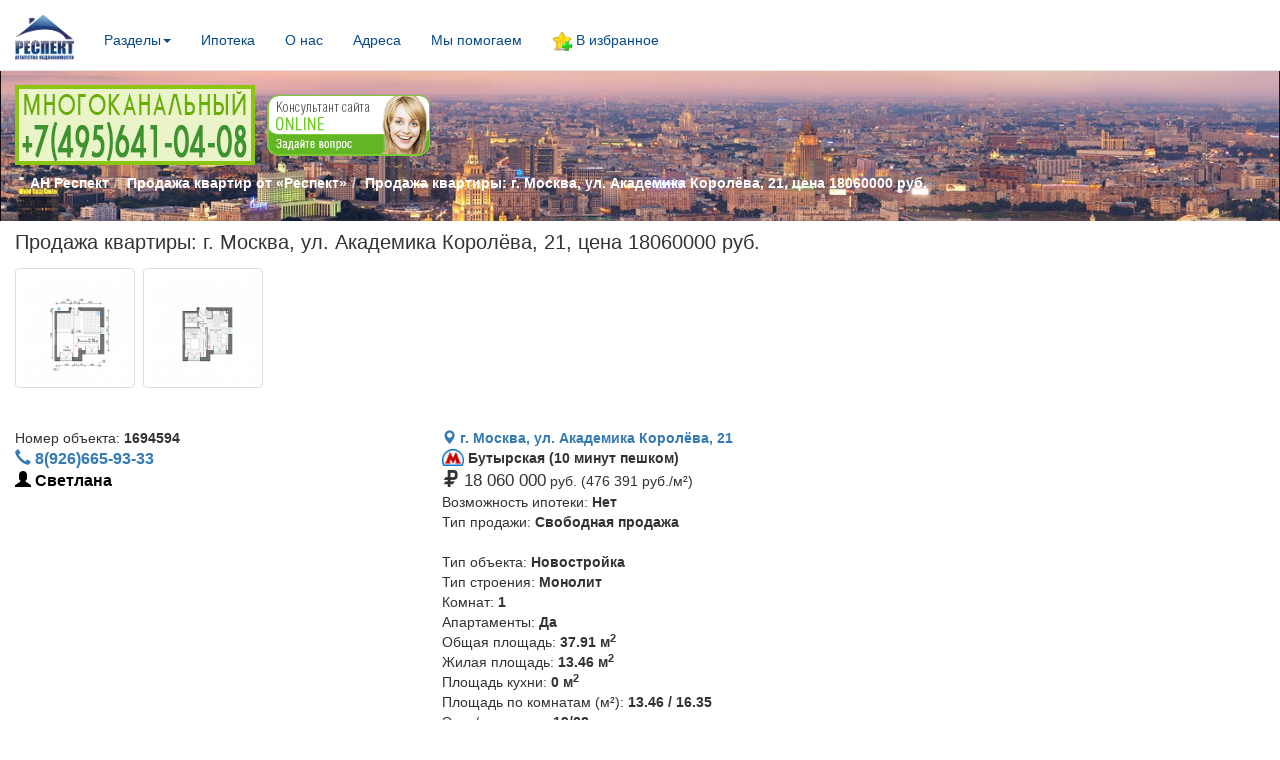

--- FILE ---
content_type: text/html; charset=utf-8
request_url: https://respekt-an.ru/prodazha-kvartir/1694594.html
body_size: 9192
content:
<!DOCTYPE html>
<html lang="ru">
	<head>
		<meta name="robots" content="all" />
		<meta charset="UTF-8" />
		<meta name="viewport" content="width=device-width, initial-scale=1">
		<meta http-equiv="X-UA-Compatible" content="IE=edge">
		<meta name="description" content="Все варианты срочной купли-продажи квартир, домов, вторичного жилья в Москве и Подмосковье. Фото. Тел +7(495)641-04-08 Продажа квартиры: г. Москва, ул. Академика Королёва, 21, цена 18060000 руб." />
		<meta name="keywords" content="купля продажа квартир, купля продажа вторичного жилья, в москве вторичка купить" />
		<title>Продажа квартиры: г. Москва, ул. Академика Королёва, 21, цена 18060000 руб.</title>
		<script src="https://yastatic.net/jquery/1.11.2/jquery.min.js"></script>
		<link rel="stylesheet" href="/inc/site/template/css/callback.css"/>
		<script src="//code.jquery.com/jquery-migrate-1.2.1.min.js"></script>
		<script  src="https://api-maps.yandex.ru/2.1/?apikey=3f63ae1e-1a3f-4e57-9eb1-5230106b3bba&lang=ru_RU" type="text/javascript"></script>
		<script type="text/javascript" src="/inc/fancybox2/jquery.mousewheel-3.0.6.pack.js"></script>
		<script type="text/javascript" src="/inc/fancybox2/jquery.fancybox.pack.js?v=2.1.5"></script>
		<link rel="stylesheet" type="text/css" href="/inc/fancybox2/jquery.fancybox.css?v=2.1.5" media="screen" />
		<link rel="stylesheet" href="/inc/fancybox2/helpers/jquery.fancybox-buttons.css?v=1.0.5" type="text/css" media="screen" />
		<script type="text/javascript" src="/inc/fancybox2/helpers/jquery.fancybox-buttons.js?v=1.0.5"></script>
		<script type="text/javascript" src="/inc/fancybox2/helpers/jquery.fancybox-media.js?v=1.0.6"></script>
		<script src="/inc/site/template/kladr/jquery.kladr.min.js"></script>
		<link rel="stylesheet" href="/inc/site/template/kladr/jquery.kladr.min.css"/>
		
		<link href="https://cdn.jsdelivr.net/npm/suggestions-jquery@21.6.0/dist/css/suggestions.min.css" rel="stylesheet" />
		<script src="https://cdn.jsdelivr.net/npm/suggestions-jquery@21.6.0/dist/js/jquery.suggestions.min.js"></script>
		
		<script type="text/javascript" src="/inc/fancybox2/helpers/jquery.fancybox-thumbs.js?v=1.0.7"></script>
		<link rel="stylesheet" href="https://yastatic.net/jquery-ui/1.11.2/themes/redmond/jquery-ui.min.css">
		<meta name="google-site-verification" content="ANn2yUuPeIhcY4vXd9QbLZy7cN7kBUPMBf8acahTiig" />
		<!-- Latest compiled and minified CSS -->
		<link rel="stylesheet" href="https://yastatic.net/bootstrap/3.3.6/css/bootstrap.min.css">
		<link rel="stylesheet" href="/inc/admin/template/css/bootstrap-formhelpers.min.css"/>
		<!-- Optional theme -->
		<!--link rel="stylesheet" href="//netdna.bootstrapcdn.com/bootstrap/3.3.2/css/bootstrap-theme.min.css"-->
		<link rel="alternate" type="application/rss+xml" title="RSS" href="https://respekt-an.ru/rss.php" />
		<!--script type="text/javascript" src="/inc/site/template/js/jquery.ajax-cross-origin.min.js"></script-->
		<!-- HTML5 Shim and Respond.js IE8 support of HTML5 elements and media queries -->
    <!-- WARNING: Respond.js doesn't work if you view the page via file:// -->
    <!--[if lt IE 9]>
      <script src="https://oss.maxcdn.com/libs/html5shiv/3.7.0/html5shiv.js"></script>
      <script src="https://oss.maxcdn.com/libs/respond.js/1.4.2/respond.min.js"></script>
    <![endif]-->
		
		<link rel="stylesheet" href="/inc/site/template/bootstrap.css?3">
	</head>
	<body>
		
		<header>
		<a href="#content" class="sr-only">Skip to main content</a>
		<div class="navbar navbar-default navbar-fixed-top" role="navigation">
      <div class="container-fluid" id="topmenu">
        <div class="navbar-header">
          <button type="button" class="navbar-toggle" data-toggle="collapse" data-target=".navbar-collapse">
            <span class="sr-only">Toggle navigation</span>
            <span class="icon-bar"></span>
            <span class="icon-bar"></span>
            <span class="icon-bar"></span>
          </button>
          <a class="navbar-brand" href="/"><img src="/inc/site/template/img/logo2.png" height="45" alt="АН Респект"></a>
        </div>
				<div class="collapse navbar-collapse">
          <ul class="nav navbar-nav">
            <!--li><a href="/">Главная</a></li>
						<li class="dropdown">
							<a href="#" class="dropdown-toggle" data-toggle="dropdown" role="button" aria-expanded="false">Заявка<span class="caret"></span></a>
							<ul class="dropdown-menu" role="menu">
								<li><a href="/Zajavka-na-priobretenie">Купить/снять квартиру</a></li>
								<li><a href="/zayavka">Продать/сдать квартиру</a></li>
							</ul>
						</li-->
						<li class="dropdown">
							<a href="#" class="dropdown-toggle" data-toggle="dropdown" role="button" aria-expanded="false">Разделы<span class="caret"></span></a>
							<ul class="dropdown-menu" role="menu">
								<li><a href="/prodazha-kvartir">Продажа квартир</a></li>
								<li><a href="/arenda-kvartir">Аренда квартир</a></li>
								<li><a href="/Kommercheskaja-nedvizhimost">Коммерческая недвижимость</a></li>
								<li><a href="/Zagorodnaja-nedvizhimost">Загородная недвижимость</a></li>
								<li><a href="/elite">Элитная недвижимость</a></li>
								<!--li><a href="http://novostroy.respekt-an.ru">Новостройки</a></li-->
								<li><a href="/prodazha-kvartir/burnanuncios/">Горящие предложения</a></li>
								 <li role="separator" class="divider"></li>
								<li><a href="/vakansii">Вакансии</a></li>
							</ul>
						</li>
						<li><a href="/ipoteka">Ипотека</a></li>
						<li><a href="/about">О нас</a></li>
            <li><a href="/Adres">Адреса</a></li>
						
						<li><a href="/Mi-pomogaem/">Мы помогаем</a></li>
						<li><a class="hidden-xs hidden-sm" rel="sidebar" href="" onclick="addFav();return false;" title="Агентство недвижимости Респект"><img src="/inc/site/template/img/star-add.png" height="20"> В избранное</a></li>
						<!--li>
							<form class="navbar-form navbar-left" role="search" method="post">
								<div class="form-group" id="searchform" >
									<input type="text" name="search" id="search" class="form-control" placeholder="Город или улица">
								
								<button type="submit" name="submit" class="btn btn-default">Поиск</button>
								</div>
							</form>
						</li-->
						
					</ul>
					
        </div><!--/.nav-collapse -->
			</div>
    </div>
		
		<div class="jumbotron">
			<div class="container-fluid" >
				<a href="tel:+74956410408"><img class="mainphone" src="/inc/site/template/img/telefon.jpg"/></a>&nbsp;&nbsp;
				<!-- mibew button --><a class="hidden-xs" id="mibew-agent-button" href="/mibew/chat?locale=ru" target="_blank" onclick="Mibew.Objects.ChatPopups['5a1dbdf28222bdda'].open();return false;"><img src="/mibew/b?i=mibew&amp;lang=ru" border="0" alt="" /></a><script type="text/javascript" src="/mibew/js/compiled/chat_popup.js"></script><script type="text/javascript">Mibew.ChatPopup.init({"id":"5a1dbdf28222bdda","url":"\/mibew\/chat?locale=ru","preferIFrame":true,"modSecurity":false,"forceSecure":false,"width":640,"height":480,"resizable":true,"styleLoader":"\/mibew\/chat\/style\/popup"});</script><!-- / mibew button -->&nbsp;&nbsp;
				<!--a class="hidden-xs" href="http://www.sberbank.ru/tuva/ru/person/credits/home/buying_complete_house/" target="blank_"><img src="/inc/site/template/img/ipoteka.gif" alt="Ипотека Сбербанка"></a>&nbsp;&nbsp;
				<a class="hidden-xs" target="blank_" href="http://mosliderstroy.com/"><img src="/inc/site/template/img/mosliderstroy.gif"></a-->
			</div>
      <div class="container-fluid">
					<ol class="breadcrumb"><li><a href="/">АН Респект</a></li><li><a href="/prodazha-kvartir/">Продажа квартир от «Респект»</a></li><li class="active">Продажа квартиры: г. Москва, ул. Академика Королёва, 21, цена 18060000 руб.</li></ol>

					<!--begstroka-->
			</div>
    </div>
		</header>
		<div class="container-fluid" id="content">
			<div id="verhssylki" class="hidden-xs">
				<div class="visible-xs">
					<a class="btn btn-primary btn-info btn-sm" href="/prodazha-kvartir">Продажа квартир</a>&nbsp;&nbsp;&nbsp;&nbsp;
					<span class="visible-xs"><br></span>
					<a class="btn btn-primary <!--active2--> btn-sm" href="/arenda-kvartir">Аренда квартир</a>&nbsp;&nbsp;&nbsp;&nbsp;
					<span class="visible-xs"><br></span>
					<a class="btn btn-primary <!--active3--> btn-sm" href="/Zagorodnaja-nedvizhimost">Загородная недвижимость</a>&nbsp;&nbsp;&nbsp;&nbsp;
					<span class="visible-xs"><br></span>
					<a class="btn btn-primary <!--active4--> btn-sm" href="/Kommercheskaja-nedvizhimost">Коммерческая недвижимость</a>&nbsp;&nbsp;&nbsp;&nbsp;
					<span class="visible-xs"><br></span>
					<a class="btn btn-primary <!--active6--> btn-sm" href="/elite">Элитная недвижимость</a>&nbsp;&nbsp;&nbsp;&nbsp;
					<!--span class="visible-xs"><br></span>
					<a class="btn btn-primary btn-sm" target="__blank" href="http://novostroy.respekt-an.ru">Новостройки</a>&nbsp;&nbsp;&nbsp;&nbsp;
					<a class="btn btn-primary btn-xs" href="/Agentstvo-nedvizhimosti-v-Noginske-i-JElektrostali">Ногиск и Электросталь</a-->
					<br><br>
				</div>
				<div class="hidden-xs razdpic">
					<div class="row" style="max-width:950px;">
						<div class="col-sm-2 col-md-2 col-lg-2" style="width: 14%;">
							<div class="thumbnail">
								<img src="/inc/site/template/img/q2.jpg" height="100"/>
								<div class="caption">
									<p><a title="Продажа квартир" href="/prodazha-kvartir">Продажа<br>квартир</a></p>
								</div>
							</div>
						</div>
						<div class="col-sm-2 col-md-2 col-lg-2" style="width: 14%;">
							<div class="thumbnail">
								<img src="/inc/site/template/img/razd/slide3.jpg" height="100"/>
								<div class="caption">
									<p><a title="Аренда квартир" href="/arenda-kvartir">Аренда<br>квартир</a></p>
								</div>
							</div>
						</div>
						
						<div class="col-sm-2 col-md-2 col-lg-2" style="width: 14%;">
							<div class="thumbnail">
								<img src="/inc/site/template/img/razd/slide1.jpg" height="100"/>
								<div class="caption">
									<p><a title="Коммерческая недвижимость" href="/Kommercheskaja-nedvizhimost">Коммерческая<br>недвижимость</a></p>
								</div>
							</div>
						</div>
						<div class="col-sm-2 col-md-2 col-lg-2" style="width: 14%;">
							<div class="thumbnail">
								<img src="/inc/site/template/img/razd/slide2.jpg" height="100"/>
								<div class="caption">
									<p><a title="Загородная недвижимость" href="/Zagorodnaja-nedvizhimost">Загородная<br>недвижимость</a></p>
								</div>
							</div>
						</div>
						<div class="col-sm-2 col-md-2 col-lg-2" style="width: 14%;">
							<div class="thumbnail">
								<img src="/inc/site/template/img/burn.png" height="50"/>
								<div class="caption">
									<p><a title="Горящие предложения" href="/prodazha-kvartir/burnanuncios/" >Горящие<br>предложения</a></p>
								</div>
							</div>
						</div>
						<div class="col-sm-2 col-md-2 col-lg-2" style="width: 14%;">
							<div class="thumbnail">
								<img src="/inc/site/template/img/razd/slide4.jpg" height="50"/>
								<div class="caption">
									<p><a title="Элитная недвижимость" href="/elite/" >Элитная<br>недвижимость</a></p>
								</div>
							</div>
						</div>
						<!--div class="col-sm-2 col-md-2 col-lg-2" style="width: 14%;">
							<div class="thumbnail">
								<img src="/inc/site/template/img/q2.jpg" style="height:66px"/>
								<div class="caption" style="padding-bottom:16px">
									<p><a title="Новостройки" href="http://novostroy.respekt-an.ru" >Новостройки</a></p>
								</div>
							</div>
						</div-->
					</div>
					
				</div>
			</div>
			<!-- Yandex.Metrika counter -->
			<script src="https://mc.yandex.ru/metrika/watch.js" type="text/javascript"></script>
			<script type="text/javascript">
			try {
					var yaCounter20223379 = new Ya.Metrika({
							id:20223379,
							clickmap:true,
							trackLinks:true,
							accurateTrackBounce:true,
							webvisor:true
					});
			} catch(e) { }
			</script>
			<noscript><div><img src="https://mc.yandex.ru/watch/20223379" style="position:absolute; left:-9999px;" alt="" /></div></noscript>
			<!-- /Yandex.Metrika counter -->
			<h1>Продажа квартиры: г. Москва, ул. Академика Королёва, 21, цена 18060000 руб.</h1>
			<div ><div class="flex flex-wrap"><a rel="example_group" href="/attachments/7/0/703d5e086ad8efb7e7d5a6784797ab63.jpg" title="ул. Академика Королёва, 21 ""><img class="img-thumbnail" width="120" src="/attachments/7/0/703d5e086ad8efb7e7d5a6784797ab63_tn.jpg" alt="ул. Академика Королёва, 21 " /></a>&nbsp;&nbsp;<a rel="example_group" href="/attachments/3/e/3e411633495881542549a871eaa52e6f.jpg" title="ул. Академика Королёва, 21 ""><img class="img-thumbnail" width="120" src="/attachments/3/e/3e411633495881542549a871eaa52e6f_tn.jpg" alt="ул. Академика Королёва, 21 " /></a>&nbsp;&nbsp;</div><br /><br /><div class="row">
				<div class="col-xs-12 col-sm-6 col-md-4 col-lg-3">
					Номер объекта: <b>1694594</b><br>
					<font color="black" size="3"><a href="tel:89266659333"><span class="glyphicon glyphicon-earphone"></span> <b>8(926)665-93-33</b></a><br>
					<span class="glyphicon glyphicon-user"></span> <b>Светлана</b></font>
				</div>
				<div class="col-xs-12 col-sm-6 col-col-md-4 col-lg-3">
					<a href="#Москва, г. Москва, ул. Академика Королёва, 21"><span class="glyphicon glyphicon-map-marker"></span>  <b>г. Москва, ул. Академика Королёва, 21</b></a>
					<br><img alt="Метро" class="metro" title="Метро" height="17" src="/inc/site/template/img/metro.png"><b> Бутырская (10 минут пешком)</b><br>
					<big><span class="glyphicon glyphicon-ruble"></span> 18 060 000</big> руб. (476 391 руб./м&sup2;)<br>
					Возможность ипотеки:<b> Нет</b><br/>
					Тип продажи: <b>Свободная продажа</b><br/>
				</div>
			</div>
			<div class="row">
				<div class="hidden-xs col-sm-6 col-md-4 col-lg-3" style="margin-top:-10px;"><script type="text/javascript">
	var myMap;
	ymaps.ready(init);
	function init () {
    // Создание экземпляра карты и его привязка к контейнеру с
    // заданным id ("map").
    myMap = new ymaps.Map("map", {
        // При инициализации карты обязательно нужно указать
        // её центр и коэффициент масштабирования.
        center: [55.76, 37.64], // Москва
        zoom: 10,
				controls:["zoomControl","typeSelector"]
    });
	ymaps.geocode("Москва, г. Москва, ул. Академика Королёва, 21", {
        results: 1 // Если нужен только один результат, экономим трафик пользователей
		}).then(function (res) {
            // Выбираем первый результат геокодирования.
            var firstGeoObject = res.geoObjects.get(0),
                // Координаты геообъекта.
                coords = firstGeoObject.geometry.getCoordinates(),
                // Область видимости геообъекта.
                bounds = firstGeoObject.properties.get("boundedBy");

            // Добавляем первый найденный геообъект на карту.
            myMap.geoObjects.add(firstGeoObject);
            // Масштабируем карту на область видимости геообъекта.
            myMap.setBounds(bounds, {
                checkZoomRange: true // проверяем наличие тайлов на данном масштабе.
            });
		});
	}
</script>
		<div id="map" class="hidden-xs" style="width:50%; height: 400px"></div></div>
				<div class="description col-xs-12 col-sm-6 col-md-4 col-lg-4">
					Тип объекта:<b> Новостройка</b><br/>
					Тип строения: <b>Монолит</b><br>
					Комнат:<b> 1</b><br/>
					Апартаменты: <b>Да</b><br>
					
					Общая площадь:<b> 37.91 м<sup>2</sup></b><br/>
					Жилая площадь:<b> 13.46 м<sup>2</sup></b><br/>
					Площадь кухни:<b> 0 м<sup>2</sup></b><br/>
					Площадь по комнатам (м&sup2;): <b>13.46 / 16.35</b><br>
					
					
					Этаж/этажность:<b> 19/28</b><br/>
					Наличие домашнего телефона:<b> Нет</b><br/>
					
					
					
					
					Окна выходят: <b></b><br/>
					<br/>
					Односпальная квартира с настоящим дровяным камином с двумя окнами и большим балконом. Окна выходят на Запад с видом в "двор-долину" и панораму центра Москвы</div><br/>
				</div>
			</div><style>#verhssylki{display:none;}</style>
			<br>
			<a class="btn btn-primary btn-info btn-xs" href="/prodazha-kvartir">Продажа квартир</a>&nbsp;&nbsp;&nbsp;&nbsp;
			<span class="visible-xs"><br></span>
			<a class="btn btn-primary <!--active2--> btn-xs" href="/arenda-kvartir">Аренда квартир</a>&nbsp;&nbsp;&nbsp;&nbsp;
			<span class="visible-xs"><br></span>
			<a class="btn btn-primary <!--active3--> btn-xs" href="/Zagorodnaja-nedvizhimost">Загородная недвижимость</a>&nbsp;&nbsp;&nbsp;&nbsp;
			<span class="visible-xs"><br></span>
			<a class="btn btn-primary <!--active4--> btn-xs" href="/Kommercheskaja-nedvizhimost">Коммерческая недвижимость</a>&nbsp;&nbsp;&nbsp;&nbsp;
			<span class="visible-xs"><br></span>
			<a class="btn btn-primary <!--active6--> btn-xs" href="/elite">Элитная недвижимость</a>&nbsp;&nbsp;&nbsp;&nbsp;
			<!--span class="visible-xs visible-sm"><br></span>
			<a class="btn btn-primary btn-xs" href="/zayavka">Заявка на продажу/сдачу</a-->
			<br><br>
			
			<!--div class="visible-lg visible-md hidden-print" id="scrollup"><img alt="Прокрутить вверх" src="/inc/site/template/img/up.png"></div-->
		</div>
		<footer>
			<div class="container-fluid">
			<br>Теги: <a href="/prodazha-kvartir/odnokomnatnie">Однокомнатные квартиры</a>&nbsp;|&nbsp;<a href="/prodazha-kvartir/moskva">Квартиры в Москве</a>&nbsp;|&nbsp;<a href="/prodazha-kvartir/nuevas">Квартиры в новостройках</a>&nbsp;|&nbsp;<a href="/prodazha-kvartir/Kvartiri-ot-10-mln-rublej">Квартиры от 10 млн руб.</a><!--div id='fvdsbanner' style='width: 120px; height: 60px;'></div><br-->
			<a href=https://realty.ya.ru/moskva_i_moskovskaya_oblast/agentstva/respekt-82449584/ target="_blank" ><svg width="226" height="64" fill="none" xmlns="http://www.w3.org/2000/svg">
				<path d="M0 14.08C0 6.304 6.318 0 14.111 0h197.556c7.793 0 14.111 6.304 14.111 14.08v35.84c0 7.776-6.318 14.08-14.111 14.08H14.111C6.318 64 0 57.696 0 49.92V14.08Z" fill="0" />
				<path d="M1.283 14.08c0-7.07 5.743-12.8 12.828-12.8h197.556c7.084 0 12.828 5.73 12.828 12.8v35.84c0 7.07-5.744 12.8-12.828 12.8H14.111c-7.085 0-12.828-5.73-12.828-12.8V14.08Z" fill="#F3F3F6"/>
				<path d="M44.603 11.024h7.9v10.074h-1.718V12.5h-4.478v8.6h-1.704V11.023ZM59.118 19.82a2.446 2.446 0 0 1-.31.506 2.177 2.177 0 0 1-.464.463 2.321 2.321 0 0 1-.648.323c-.253.085-.55.127-.887.127-.32 0-.615-.047-.887-.14a1.986 1.986 0 0 1-.718-.394 2.03 2.03 0 0 1-.479-.66 2.402 2.402 0 0 1-.169-.928c0-.796.296-1.39.887-1.784.592-.403 1.427-.604 2.507-.604h1.112v-.45c0-.478-.122-.806-.366-.983-.244-.188-.648-.281-1.211-.281-.479 0-.93.07-1.352.21-.413.131-.779.286-1.098.464v-1.363c.29-.16.676-.31 1.155-.45.478-.14 1-.21 1.562-.21.939 0 1.662.196 2.169.59.516.384.774 1.002.774 1.854v4.103c.01.103.014.21.014.323l.028.323c.01.094.02.174.029.24h-1.507a6.445 6.445 0 0 1-.085-.549 21.677 21.677 0 0 1-.042-.632l-.014-.098Zm-1.858.154c.347 0 .633-.07.858-.21.235-.15.423-.319.564-.506.14-.197.239-.389.295-.576.057-.188.085-.319.085-.394v-.491h-1.014c-.648 0-1.122.102-1.422.309a.949.949 0 0 0-.45.843c0 .318.089.571.267.758.188.178.46.267.817.267ZM66.906 21.239c-.554 0-1.032-.122-1.436-.366a2.916 2.916 0 0 1-.957-1.011v3.723h-1.634v-9.779h1.493l.112 1.293c.245-.44.568-.787.972-1.04.404-.262.896-.393 1.478-.393.432 0 .84.08 1.225.239.395.15.737.384 1.028.702.291.31.521.703.69 1.18.178.469.268 1.021.268 1.658 0 .646-.09 1.209-.268 1.686a3.35 3.35 0 0 1-.704 1.18c-.29.31-.633.544-1.028.703-.394.15-.807.225-1.239.225Zm-.394-1.363c.582 0 1.051-.197 1.408-.59.366-.403.55-1.017.55-1.84 0-.816-.184-1.425-.55-1.827-.357-.403-.821-.604-1.394-.604-.29 0-.558.051-.802.154a1.69 1.69 0 0 0-.648.45c-.178.206-.32.463-.423.772a3.24 3.24 0 0 0-.154 1.054c0 .412.051.773.154 1.082.104.3.244.553.423.759.178.197.39.346.633.45.254.093.521.14.803.14ZM75.08 15.127v5.971h-1.634v-5.971h-2.21v-1.32h6.096v1.32H75.08ZM83.717 18.021h-3.083v3.077H79v-7.292h1.634v2.895h3.083v-2.895h1.633v7.292h-1.633v-3.077ZM92.138 12.64a.917.917 0 0 1-.944-.927.917.917 0 0 1 .943-.927c.273 0 .498.088.677.266a.896.896 0 0 1 .267.66c0 .254-.089.474-.267.661a.917.917 0 0 1-.676.267Zm-2.873 0a.9.9 0 0 1-.661-.267.927.927 0 0 1-.268-.66c0-.263.09-.483.268-.66a.9.9 0 0 1 .662-.268c.272 0 .497.09.675.267a.873.873 0 0 1 .282.66.903.903 0 0 1-.282.661.917.917 0 0 1-.675.267Zm4.45 7.924c-.103.066-.23.14-.38.225-.15.075-.329.145-.535.211a5.43 5.43 0 0 1-1.648.239c-1.342 0-2.347-.333-3.013-.998-.657-.665-.986-1.597-.986-2.796 0-.59.09-1.12.268-1.588.178-.468.427-.861.746-1.18.32-.328.7-.576 1.14-.744a3.841 3.841 0 0 1 1.451-.267c.544 0 1.032.089 1.464.267.442.178.803.444 1.085.8.281.356.474.797.577 1.321.112.525.117 1.138.014 1.84h-5.055c.066.666.286 1.167.662 1.504.375.328.962.492 1.76.492.582 0 1.065-.07 1.45-.21.394-.15.728-.305 1-.464v1.348Zm-2.957-5.606c-.479 0-.882.146-1.21.436-.33.29-.545.721-.649 1.292h3.436c.019-.59-.113-1.025-.394-1.306-.282-.281-.676-.422-1.183-.422ZM99.863 21.239c-.553 0-1.032-.122-1.436-.366a2.916 2.916 0 0 1-.957-1.011v3.723h-1.633v-9.779h1.492l.113 1.293c.244-.44.568-.787.971-1.04.404-.262.897-.393 1.478-.393.432 0 .841.08 1.225.239.395.15.737.384 1.028.702.291.31.521.703.69 1.18.179.469.268 1.021.268 1.658 0 .646-.089 1.209-.268 1.686a3.343 3.343 0 0 1-.704 1.18c-.291.31-.633.544-1.028.703-.394.15-.807.225-1.239.225Zm-.394-1.363c.582 0 1.051-.197 1.408-.59.366-.403.549-1.017.549-1.84 0-.816-.183-1.425-.549-1.827-.357-.403-.821-.604-1.394-.604-.29 0-.558.051-.802.154a1.69 1.69 0 0 0-.648.45c-.178.206-.32.463-.422.772a3.24 3.24 0 0 0-.155 1.054c0 .412.051.773.154 1.082.104.3.245.553.423.759.178.197.39.346.633.45.254.093.522.14.803.14Z" fill="#000"/>
				<circle cx="24.32" cy="39.68" fill="#F33" r="12.8"/>
				<path d="M26.233 34.048h-1.298c-2.225 0-3.337 1.11-3.337 2.776 0 1.85.742 2.776 2.41 3.886l1.298.926-3.708 5.737H18.63l3.523-5.182c-2.04-1.48-3.152-2.776-3.152-5.182 0-2.96 2.04-4.996 5.933-4.996h3.894v15.36h-2.596V34.048Z" fill="#fff"/>
				<path d="M44.634 30.005V49.28h3.362v-8.375h6.28v8.375h3.362V30.005h-3.362v8.293h-6.28v-8.293h-3.362ZM71.123 48.337v-2.69c-1.028.693-2.75 1.303-4.362 1.303-2.417 0-3.334-1.137-3.473-3.466h7.974v-1.747c0-4.854-2.14-6.684-5.445-6.684-4.03 0-5.946 3.078-5.946 7.294 0 4.853 2.389 7.21 6.612 7.21 2.112 0 3.668-.554 4.64-1.22ZM65.761 37.66c1.64 0 2.14 1.359 2.14 3.106v.277h-4.613c.083-2.218.89-3.383 2.473-3.383ZM85.786 46.673h-1.473V35.33h-9.641v1.193c0 3.41-.223 7.82-1.39 10.15h-1.028v5.796h3.057V49.28h7.418v3.19h3.057v-5.797Zm-4.78 0H76.34c.917-2.108 1.167-5.907 1.167-8.32v-.416h3.5v8.736ZM93.034 49.28c3.279 0 5.224-1.387 5.224-4.049 0-1.83-1.111-2.884-2.973-3.217 1.5-.416 2.445-1.47 2.445-3.134 0-2.385-1.584-3.55-4.64-3.55h-5.557v13.95h5.501Zm-.416-11.454c1.194 0 1.861.5 1.861 1.553 0 .97-.722 1.553-1.973 1.553H90.84v-3.106h1.779Zm.055 5.52c1.417 0 2.167.498 2.167 1.663 0 1.276-.833 1.775-2.167 1.775H90.84v-3.439h1.834ZM100.476 35.33v13.95h2.862l5.112-8.625v8.625h3.223V35.33h-2.862l-5.112 8.625V35.33h-3.223ZM116.839 49.28l4.39-6.85v6.85h3.307v-6.85l4.39 6.85h3.751l-4.863-7.543 4.224-6.407h-3.335l-4.167 6.434V35.33h-3.307v6.434l-4.168-6.434h-3.417l4.307 6.545-4.752 7.405h3.64ZM133.932 35.33v13.95h2.862l5.112-8.625v8.625h3.223V35.33h-2.862l-5.112 8.625V35.33h-3.223ZM159.825 49.28h3.224l-.056-13.95h-4.529l-3.029 9.29-2.723-9.29h-4.806v13.95h2.806V38.852l3.029 10.428h2.695l3.389-10.428V49.28ZM171.427 35.053c-3.64 0-6.169 2.579-6.169 7.266 0 4.66 2.529 7.238 6.169 7.238 3.639 0 6.168-2.579 6.168-7.266 0-4.659-2.529-7.238-6.168-7.238Zm0 11.897c-1.834 0-2.751-1.414-2.751-4.631 0-3.245.917-4.66 2.751-4.66 1.833 0 2.75 1.415 2.75 4.632 0 3.245-.917 4.66-2.75 4.66ZM185.817 49.557c1.528 0 2.611-.277 3.417-.86v-2.69c-.833.583-1.834.943-3.223.943-2.362 0-3.334-1.83-3.334-4.714 0-3.023 1.195-4.576 3.362-4.576 1.278 0 2.528.444 3.195.86v-2.802c-.694-.388-1.917-.665-3.556-.665-4.224 0-6.419 3.023-6.419 7.266 0 4.66 2.14 7.238 6.558 7.238ZM201.573 37.937V35.33h-11.087v2.607h3.89V49.28h3.307V37.937h3.89ZM203.53 35.33v13.95h4.974c3.278 0 5.612-1.664 5.612-4.937 0-3.106-2.084-4.742-5.557-4.742h-1.723v-4.27h-3.306Zm4.779 11.343h-1.473v-4.465h1.556c1.445 0 2.307.638 2.307 2.246 0 1.609-.945 2.22-2.39 2.22Z" fill="#000"/>
			</svg></a>
			
				<script type="text/javascript" src="//yastatic.net/share/share.js" charset="utf-8"></script><div class="yashare-auto-init" data-yashareL10n="ru" data-yashareType="small" data-yashareQuickServices="vkontakte,facebook,twitter,odnoklassniki,gplus" data-yashareTheme="counter"></div>
					
				<br>
				<div class="footer">АН Респект &copy; 2010-2025</div><br>
				
				
		</div>
	
		</footer>
		
		<!-- Latest compiled and minified JavaScript -->
		<script src="https://yastatic.net/bootstrap/3.3.6/js/bootstrap.min.js"></script>
		<script src="/inc/admin/template/js/bootstrap-formhelpers.min.js"></script>
		<script charset="utf-8" src="/inc/site/template/js/bootstrap.js?2"></script>
		<script  src="https://yastatic.net/jquery-ui/1.11.2/jquery-ui.min.js"></script>
		<!-- RedHelper -->
		<!--script id="rhlpscrtg" type="text/javascript" charset="utf-8" async="async" 
			src="https://web.redhelper.ru/service/main.js?c=respektan">
		</script--> 
		<!--/Redhelper -->
		
		
		<script>
		(function(i,s,o,g,r,a,m){i['GoogleAnalyticsObject']=r;i[r]=i[r]||function(){
			 (i[r].q=i[r].q||[]).push(arguments)},i[r].l=1*new 
		Date();a=s.createElement(o),
		m=s.getElementsByTagName(o)[0];a.async=1;a.src=g;m.parentNode.insertBefore(a,m)
		})(window,document,'script','//www.google-analytics.com/analytics.js','ga');

			 ga('create', 'UA-8082831-7', 'auto');
			 ga('send', 'pageview');

		</script>

		
		
	</body>
</html>
<!-- Database: 25 queries in 0.007; PHP: 0.034; Page Total: 0.041 -->

--- FILE ---
content_type: text/css
request_url: https://respekt-an.ru/inc/site/template/css/callback.css
body_size: 34836
content:
.rc-reset.rc-reset.rc-reset.rc-reset.rc-reset.rc-reset, .rc-reset.rc-reset.rc-reset.rc-reset.rc-reset.rc-reset:after, .rc-reset.rc-reset.rc-reset.rc-reset.rc-reset.rc-reset:before {
    background: none repeat scroll 0 0 rgba(0, 0, 0, 0);
    border: 0 none;
    border-radius: 0 0 0 0;
    bottom: auto;
    box-shadow: none;
    color: #000000;
    font-family: arial;
    font-size: 10px;
    font-weight: normal;
    height: auto;
    left: auto;
    line-height: normal;
    margin: 0;
    max-height: none;
    max-width: none;
    min-height: 0;
    min-width: 0;
    outline: medium none;
    padding: 0;
    position: relative;
    right: auto;
    text-decoration: none;
    text-transform: none;
    top: auto;
    vertical-align: baseline;
    visibility: visible;
    width: auto;
}
a.rc-reset, span.rc-reset {
    display: inline;
    width: auto;
}
div.rc-reset {
    display: block;
    float: none;
}
.rc-reset:focus {
    outline: medium none;
}

.selecte{
	position:absolute;
	left:30px;
	top:20px;

}
.selecte label{
	color:#1B5990;
	font-size:12px;
}
#sel1{
	height:25px;
	padding:0px 5px;
}

#rc-popup {
    background: none repeat scroll 0 0 rgba(244, 245, 245, 0.9);
    border-radius: 0.6em 0.6em 0.6em 0.6em;
    box-shadow: 0 0.6em 2em -0.5em #000000;
    cursor: default;
    display: none;
    font-family: arial;
    left: 50%;
    opacity: 0;
    padding-top: 5em;
    position: fixed;
    top: 50%;
    transform: scale(0) translate(-100%, -100%);
    transition: all 0.2s ease-in-out 0s;
    width: 46em;
    z-index: 99999;
}
#rc-popup.rc-popup_opened {
    opacity: 1;
    transform: scale(1) translate(-50%, -50%);
}
#rc-popup-close {
    background: url("../img/icons.png") repeat scroll 0 -22px rgba(0, 0, 0, 0);
    cursor: pointer;
    height: 2.5em;
    opacity: 0.3;
    position: absolute;
    right: 1em;
    top: 1em;
    width: 2.4em;
    z-index: 2;
}
#rc-popup-close:hover {
    background-position: 0 -47px;
    opacity: 1;
}
#rc-popup-text {
    padding: 0 9em 3.5em;
    text-align: center;
}
#rc-popup-text .rc-txt {
    color: #555555;
    font-size: 1.7em;
    line-height: 1.5em;
}
#rc-popup-form {
    height: 8.3em;
    padding-left: 10em;
}
#rc-popup-form-field {
    background: none repeat scroll 0 0 #FFFFFF;
    border-radius: 2em 2em 2em 2em;
    float: left;
    height: 2.9em;
    padding: 1.2em 2.1em 0;
    position: relative;
    width: 20em;
}
#rc-connect #rc-popup-form-field div.rc-call-progress {
    height: 4.1em;
    max-width: 24.2em;
}
#rc-connect #rc-popup-form-field div.rc-progress-drag {
    border-radius: 2em 2em 2em 2em;
    height: 4.1em;
    width: 24.2em;
}
#rc-connect #rc-popup-form div.rc-timer {
    color: #808080;
    margin-left: 1.3em;
    padding-top: 1.3em;
}
#rc-popup-form-input {
    background: none repeat scroll 0 0 #FFFFFF;
    border: 0 none;
    color: #A0A0A0;
    font-size: 13px;
    margin: 0;
    padding: 0 0 0 44px;
}
#rc-popup-form-input:focus {
    color: #4C4C4C;
}
#rc-popup-form-button {
    background: url("../img/icons.png") repeat scroll -24px -22px #EEEEEE;
    border-radius: 50% 50% 50% 50%;
    cursor: pointer;
    float: left;
    height: 4em;
    margin-left: 1.5em;
    width: 4em;
}
#rc-popup-form-button:hover {
    background-position: -64px -22px;
}
#rc-popup-form-button.rc-pressed {
    background-position: -104px -22px;
}
#rc-popup-copyright {
    padding-bottom: 0.4em;
    text-align: center;
}
#rc-popup-copyright-wrap {
    display: inline-block;
    text-decoration: none;
}
#rc-popup-copyright-wrap .rc-txt {
    color: #555555;
}
#rc-popup-copyright-wrap:hover {
    text-decoration: underline;
}
#rc-popup-copyright-red {
    color: #B3282D;
}
#rc-connect {
    width: 3px;
}
.rc-reset {
}
#rc-popup.rc-mobile {
    transition: none 0s ease 0s;
}
.rc-animated {
    animation-duration: 1.5s;
    animation-iteration-count: infinite;
    animation-name: rc-phone-animation;
    animation-timing-function: ease;
}
@-moz-keyframes rc-phone-animation {
0% {
    transform: scale(1);
}
50% {
    transform: scale(1.1);
}
90% {
    transform: scale(0.9);
}
}
@media (max-width: 400px) {
#rc-popup {
    border-radius: 0 0 0 0;
    left: 0;
    opacity: 1;
    padding-top: 2em;
    position: fixed;
    top: -24em;
    transform: none;
    transition: top 0.3s ease-out 0s;
    width: 100%;
}
#rc-popup.rc-popup_opened {
    top: 0;
    transform: none;
}
#rc-popup-text {
    padding: 2em;
}
#rc-popup-form {
    margin: 0 auto;
    padding-left: 0;
    width: 30em;
}
}
@media (max-height: 300px) {
#rc-popup-text {
    padding: 0 4em 1.5em;
}
#rc-popup-form {
    height: 5.5em;
}
#rc-popup {
    padding-top: 2em;
}
}
@media (max-device-width: 450px) {
#rc-connect {
    width: 2px;
}
}
@media (max-device-width: 350px) {
#rc-connect {
    width: 1px;
}
}
#rc-connect {
    display: block;
    font-family: arial;
    font-size: 10px;
    position: static;
}
.rc-button {
    display: block;
}
.rc-transparent {
    opacity: 0;
}
#rc-phone {
    border-radius: 50% 50% 50% 50%;
    bottom: 1em;
    height: 6.2em;
    margin: 0;
    position: fixed;
    right: 0.5em;
    width: 6.2em;
    z-index: 1000000;
}
#rc-phone.rc-inactive {
    /*background: url("../img/back.png") repeat scroll 0 0 rgba(0, 0, 0, 0);*/
}
#rc-phone-back {
    background: url("../img/phone3.png") no-repeat scroll center center #00ACED;
    border-radius: 50% 50% 50% 50%;
    bottom: 0;
    /*box-shadow: 0 0 1.6em rgba(0, 0, 0, 0.45);*/
    cursor: pointer;
    display: none;
    height: 5em;
    left: 0;
    margin: auto;
    position: absolute;
    right: 0;
    top: 0;
    width: 5em;
    z-index: 10;
}
#rc-phone.rc-inactive #rc-phone-back {
    display: block;
}
#rc-phone-form {
    background-color: rgba(236, 188, 142, 0.82);
    border-radius: 1em 1em 1em 1em;
    /*box-shadow: 0 0 1.6em rgba(0, 0, 0, 0.45);*/
    height: 150px;
    padding-top: 1.2em;
    position: absolute;
    right: 0.6em;
    top: -100px;
    width: 4.8em;
}
.callback-banner{
	position:absolute;
	top:40px;
	left:85px;
}
#rc-phone-icon {
    background: url("../img/phoneback.png") no-repeat scroll center center #3FAE2A;
    border-radius: 50% 50% 50% 50%;
    height: 5em;
    left: -0.1em;
    position: absolute;
    top: 0px;
    width: 5em;
    z-index: 1;
}
.rc-with-green-icon #rc-phone-back, .rc-with-green-icon #rc-phone-icon {
    background: url("../img/phone_green.png") no-repeat scroll center center #3FAE2A;
}
#rc-phone-form-wrap {
    padding-left: 6.2em;
    position: relative;
    width: 33em;
    z-index: 10;
}
#rc-recall {
    /*float: left;*/
    line-height: 1.4em;
    margin-right: 1.9em;
		text-align:center;
    /*width: 8em;*/
}
#rc-recall > .rc-txt {
    color:#035188;
    font-size: 1.6em;
		
    line-height: 1.2em;
}
#rc-phone-field {
    background-color: #EEEEEE;
    border-radius: 1.2em 1.2em 1.2em 1.2em;
    box-shadow: 0 0 0.2em rgba(0, 0, 0, 0.5) inset;
    float: left;
    /*height: 2.2em;*/
    top: 80px;
		left:-30px;
    padding: 0.2em 0.9em 0;
    position: relative;
    width: 16em;
}
._27 ul.country-list {
    bottom: 2.5em !important;
    font-family: Proxima-light,arial !important;
    width: 21em !important;
}
._27 ul.country-list.rc-country-list-down {
    bottom: auto !important;
}
._27 input {
    padding-left: 50px !important;
}
._27 {
    -moz-user-select: none;
}
#rc-phone-input {
    background: none repeat scroll 0 0 rgba(0, 0, 0, 0) !important;
    border: medium none !important;
    box-shadow: none !important;
    color: #333333;
    font-family: arial;
    font-size: 1.1em;
    height: 1.9em;
    line-height: 1.2em;
    margin: 0;
    padding: 0;
    width: 100%;
}
#rc-phone-input:before {
    content: 'dddd';
}
#rc-phone-input-warning, #rc-popup-form-input-warning {
    background: none repeat scroll 0 0 #6FA942;
    border-radius: 0.4em 0.4em 0.4em 0.4em;
    box-shadow: 0 0 1em -0.4em #000000;
    color: #FFFFFF;
    line-height: 1.4em;
    opacity: 0;
    padding: 0.6em 0;
    position: absolute;
    text-align: center;
    text-shadow: 0.1em 0.1em 0 #C0881D;
    top: 0;
    transform: scale(0);
    transition: transform 0.1s ease 0.4s, top 0.1s ease 0.4s, opacity 0.3s ease 0.1s;
    width: 20em;
		left:-10px;
    z-index: 2147483647;
}
#rc-phone-input-warning .rc-txt, #rc-popup-form-input-warning .rc-txt {
    color: #FFFFFF;
    font-size: 1.1em;
}
#rc-popup-form-input-warning {
    left: 4.5em;
}
#rc-phone-input-warning:before, #rc-popup-form-input-warning:before {
    border-left: 0.6em solid rgba(0, 0, 0, 0);
    border-right: 0.6em solid rgba(0, 0, 0, 0);
    border-top: 0.7em solid #6FA942;
    bottom: -0.7em;
    content: "";
    display: block;
    left: 9.7em;
    position: absolute;
}
#rc-phone-input-warning.rc-active, #rc-popup-form-input-warning.rc-active {
    opacity: 1;
    top: -4.5em;
    transform: scale(1);
    transition: transform 0.3s ease 0.1s, top 0.3s ease 0.1s, opacity 0.3s ease 0.2s;
}
#rc-phone-input:focus {
    color: #000000;
}
#rc-phone-button {
    background: url("../img/icons.png") repeat scroll 0 0 #EEEEEE;
    border-radius: 50% 50% 50% 50%;
    cursor: pointer;
    /*float: right;*/
    height: 2.2em;
		position:absolute;
    margin-right: 10em;
		margin-top:-2.3em;
		margin-left:16em;
    width: 2.2em;
}
#rc-phone-button:hover {
    background-position: -22px 0;
}
#rc-phone-button.rc-pressed {
    background-position: -22px 0;
}
#rc-phone-form-close {
    background: url("../img/icons.png") repeat scroll -62px 0 rgba(0, 0, 0, 0);
    cursor: pointer;
    display: none;
    height: 1.8em;
    left: -0.4em;
    position: absolute;
    top: -0.1em;
    width: 1.8em;
    z-index: 2;
}
#rc-phone-form-close:hover {
    background-position: -44px 0;
}
#rc-copyright {
    background: none repeat scroll 0 0 rgba(250, 250, 250, 0.6);
    border: 0.1em solid rgba(100, 100, 100, 0.25);
    border-radius: 0 0 0.2em 0.2em;
    bottom: -1.4em;
    line-height: 1.4em;
    padding: 0 0.4em;
    position: absolute;
    right: 4.1em;
    z-index: -1;
}
#rc-copyright-wrap {
    color: #555555;
    cursor: pointer;
    font-size: 0.9em;
    height: 1.2em;
    padding: 0 0.2em;
    text-decoration: none;
}
#rc-copyright-wrap .rc-txt {
    color: #555555;
    line-height: 1.4em;
}
#rc-copyright-wrap:hover {
    text-decoration: underline;
}
#rc-copyright-red {
    color: #B3282D;
}
#rc-overlay {
    background: none repeat scroll 0 0 #000000;
    bottom: 0;
    display: none;
    left: 0;
    opacity: 0.6;
    position: fixed;
    right: 0;
    top: 0;
    z-index: 99998;
}
#rc-connect div.rc-call-progress {
    display: none;
    left: 0;
    overflow: hidden;
    position: absolute;
    top: 0;
    transition: width 0.8s linear 0s;
    width: 0;
}
#rc-connect div.rc-progress-drag {
    background: url("../img/p.png") repeat-x scroll 0 0 rgba(0, 0, 0, 0);
}
#rc-connect div.rc-timer {
    float: left;
}
#rc-connect #rc-phone-field div.rc-call-progress {
    height: 2.4em;
    max-width: 16.9em;
}
#rc-connect #rc-phone-field div.rc-progress-drag {
    border-radius: 1.2em 1.2em 1.2em 1.2em;
    height: 2.4em;
    width: 16.9em;
}
#rc-phone-form .rc-timer {
    color: #FFFFFF;
    margin-left: 0.6em;
    padding-top: 0.8em;
}
#rc-phone-form .rc-timer .rc-txt {
    color: #FFFFFF;
}
.rc-blur {
}
.rc-button {
    font-size: 10px;
}
.rc-button-wrap {
    position: relative;
}
.rc-button-container {
    color: #363F43;
    cursor: pointer;
    font-family: arial;
    position: relative;
}
.rc-with-light-text .rc-button-container {
    color: #FFFFFF;
}
.rc-button-small .rc-button-container {
    height: 3.8em;
    width: 13em;
}
.rc-button-medium .rc-button-container {
    height: 4.8em;
    width: 17em;
}
.rc-button-large .rc-button-container {
    height: 5.8em;
    width: 21em;
}
.rc-button-rectangle .rc-button-container {
}
.rc-button-rounded.rc-button-small .rc-button-container {
    border-radius: 2em 2em 2em 2em;
}
.rc-button-rounded.rc-button-medium .rc-button-container {
    border-radius: 2.5em 2.5em 2.5em 2.5em;
}
.rc-button-rounded.rc-button-large .rc-button-container {
    border-radius: 3em 3em 3em 3em;
}
.rc-button-icon {
    background-image: url("../img/phone_white.png") !important;
    background-position: 0 0 !important;
    background-size: contain !important;
    border-radius: 50% 50% 50% 50%;
    position: absolute;
    transition: all 0.1s ease 0s;
}
.rc-with-green-button .rc-button-icon {
    background-image: url("../img/phone_green.png") !important;
    background-position: 0 0 !important;
    background-size: contain !important;
}
.rc-button-small .rc-button-icon {
    background-position: 2px 1px;
    height: 2.6em;
    left: 0.6em;
    top: 0.6em;
    width: 2.6em;
}
.rc-button-medium .rc-button-icon {
    background-position: 2px -33px;
    height: 3.4em;
    left: 0.8em;
    top: 0.7em;
    width: 3.4em;
}
.rc-button-large .rc-button-icon {
    background-position: 2px -73px;
    height: 4.4em;
    left: 0.8em;
    top: 0.7em;
    width: 4.4em;
}
.rc-button-small .rc-button-container:hover .rc-button-icon {
    background-position: -45px 8px;
    height: 4em;
    left: -0.1em;
    top: -0.1em;
    width: 4em;
}
.rc-button-medium .rc-button-container:hover .rc-button-icon {
    background-position: -46px -25px;
    height: 5em;
    left: -0.1em;
    top: -0.1em;
    width: 5em;
}
.rc-button-large .rc-button-container:hover .rc-button-icon {
    background-position: -47px -65px;
    height: 6em;
    left: -0.1em;
    top: -0.1em;
    width: 6em;
}
.rc-button-small.rc-button-rectangle .rc-button-container:hover {
    border-radius: 2em 0 0 2em;
}
.rc-button-medium.rc-button-rectangle .rc-button-container:hover {
    border-radius: 2.5em 0 0 2.5em;
}
.rc-button-large.rc-button-rectangle .rc-button-container:hover {
    border-radius: 3em 0 0 3em;
}
.rc-button-text {
    text-align: left;
}
.rc-button-text .rc-txt {
    font-size: 1.2em;
}
.rc-button-small .rc-button-text {
    padding: 0.8em 1.3em 0 4.3em;
}
.rc-button-medium .rc-button-text {
    padding: 1em 2.3em 0 5.6em;
}
.rc-button-large .rc-button-text {
    padding: 1.3em 2.6em 0 7.2em;
}
#rc-phone.rc-phone-absolute {
    background: none repeat scroll 0 0 rgba(0, 0, 0, 0);
    bottom: auto;
    left: auto;
    position: absolute;
    right: auto;
    top: auto;
    width: 37.5em;
}
#rc-phone.rc-phone-absolute #rc-phone-form {
    display: block;
    width: 37.5em;
}
#rc-phone.rc-phone-absolute #rc-phone-icon #rc-phone-form-close, #rc-phone.rc-phone-absolute #rc-phone-icon:hover #rc-phone-form-close {
    display: none !important;
}

.iti-flag {background-image: url("../img/flags.png");}

._27._27._27._27._27._27._27 .flag {
    background: url("../img/flags.png") repeat scroll 0 0 rgba(0, 0, 0, 0);
    height: 11px;
    width: 16px;
}
._27._27._27._27._27._27._27 .ad {
    background-position: -16px 0;
}
._27._27._27._27._27._27._27 .ae {
    background-position: -32px 0;
}
._27._27._27._27._27._27._27 .af {
    background-position: -48px 0;
}
._27._27._27._27._27._27._27 .ag {
    background-position: -64px 0;
}
._27._27._27._27._27._27._27 .ai {
    background-position: -80px 0;
}
._27._27._27._27._27._27._27 .al {
    background-position: -96px 0;
}
._27._27._27._27._27._27._27 .am {
    background-position: -112px 0;
}
._27._27._27._27._27._27._27 .ao {
    background-position: -128px 0;
}
._27._27._27._27._27._27._27 .ar {
    background-position: -144px 0;
}
._27._27._27._27._27._27._27 .as {
    background-position: -160px 0;
}
._27._27._27._27._27._27._27 .at {
    background-position: -176px 0;
}
._27._27._27._27._27._27._27 .au {
    background-position: -192px 0;
}
._27._27._27._27._27._27._27 .aw {
    background-position: -208px 0;
}
._27._27._27._27._27._27._27 .az {
    background-position: -224px 0;
}
._27._27._27._27._27._27._27 .ba {
    background-position: -240px 0;
}
._27._27._27._27._27._27._27 .bb {
    background-position: 0 -11px;
}
._27._27._27._27._27._27._27 .bd {
    background-position: -16px -11px;
}
._27._27._27._27._27._27._27 .be {
    background-position: -32px -11px;
}
._27._27._27._27._27._27._27 .bf {
    background-position: -48px -11px;
}
._27._27._27._27._27._27._27 .bg {
    background-position: -64px -11px;
}
._27._27._27._27._27._27._27 .bh {
    background-position: -80px -11px;
}
._27._27._27._27._27._27._27 .bi {
    background-position: -96px -11px;
}
._27._27._27._27._27._27._27 .bj {
    background-position: -112px -11px;
}
._27._27._27._27._27._27._27 .bm {
    background-position: -128px -11px;
}
._27._27._27._27._27._27._27 .bn {
    background-position: -144px -11px;
}
._27._27._27._27._27._27._27 .bo {
    background-position: -160px -11px;
}
._27._27._27._27._27._27._27 .br {
    background-position: -176px -11px;
}
._27._27._27._27._27._27._27 .bs {
    background-position: -192px -11px;
}
._27._27._27._27._27._27._27 .bt {
    background-position: -208px -11px;
}
._27._27._27._27._27._27._27 .bw {
    background-position: -224px -11px;
}
._27._27._27._27._27._27._27 .by {
    background-position: -240px -11px;
}
._27._27._27._27._27._27._27 .bz {
    background-position: 0 -22px;
}
._27._27._27._27._27._27._27 .ca {
    background-position: -16px -22px;
}
._27._27._27._27._27._27._27 .cd {
    background-position: -32px -22px;
}
._27._27._27._27._27._27._27 .cf {
    background-position: -48px -22px;
}
._27._27._27._27._27._27._27 .cg {
    background-position: -64px -22px;
}
._27._27._27._27._27._27._27 .ch {
    background-position: -80px -22px;
}
._27._27._27._27._27._27._27 .ci {
    background-position: -96px -22px;
}
._27._27._27._27._27._27._27 .ck {
    background-position: -112px -22px;
}
._27._27._27._27._27._27._27 .cl {
    background-position: -128px -22px;
}
._27._27._27._27._27._27._27 .cm {
    background-position: -144px -22px;
}
._27._27._27._27._27._27._27 .cn {
    background-position: -160px -22px;
}
._27._27._27._27._27._27._27 .co {
    background-position: -176px -22px;
}
._27._27._27._27._27._27._27 .cr {
    background-position: -192px -22px;
}
._27._27._27._27._27._27._27 .cu {
    background-position: -208px -22px;
}
._27._27._27._27._27._27._27 .cv {
    background-position: -224px -22px;
}
._27._27._27._27._27._27._27 .cw {
    background-position: -240px -22px;
}
._27._27._27._27._27._27._27 .cy {
    background-position: 0 -33px;
}
._27._27._27._27._27._27._27 .cz {
    background-position: -16px -33px;
}
._27._27._27._27._27._27._27 .de {
    background-position: -32px -33px;
}
._27._27._27._27._27._27._27 .dj {
    background-position: -48px -33px;
}
._27._27._27._27._27._27._27 .dk {
    background-position: -64px -33px;
}
._27._27._27._27._27._27._27 .dm {
    background-position: -80px -33px;
}
._27._27._27._27._27._27._27 .do {
    background-position: -96px -33px;
}
._27._27._27._27._27._27._27 .dz {
    background-position: -112px -33px;
}
._27._27._27._27._27._27._27 .ec {
    background-position: -128px -33px;
}
._27._27._27._27._27._27._27 .ee {
    background-position: -144px -33px;
}
._27._27._27._27._27._27._27 .eg {
    background-position: -160px -33px;
}
._27._27._27._27._27._27._27 .er {
    background-position: -176px -33px;
}
._27._27._27._27._27._27._27 .es {
    background-position: -192px -33px;
}
._27._27._27._27._27._27._27 .et {
    background-position: -208px -33px;
}
._27._27._27._27._27._27._27 .fi {
    background-position: -224px -33px;
}
._27._27._27._27._27._27._27 .fj {
    background-position: -240px -33px;
}
._27._27._27._27._27._27._27 .fk {
    background-position: 0 -44px;
}
._27._27._27._27._27._27._27 .fm {
    background-position: -16px -44px;
}
._27._27._27._27._27._27._27 .fo {
    background-position: -32px -44px;
}
._27._27._27._27._27._27._27 .fr, ._27._27._27._27._27._27._27 .bl, ._27._27._27._27._27._27._27 .mf {
    background-position: -48px -44px;
}
._27._27._27._27._27._27._27 .ga {
    background-position: -64px -44px;
}
._27._27._27._27._27._27._27 .gb {
    background-position: -80px -44px;
}
._27._27._27._27._27._27._27 .gd {
    background-position: -96px -44px;
}
._27._27._27._27._27._27._27 .ge {
    background-position: -112px -44px;
}
._27._27._27._27._27._27._27 .gf {
    background-position: -128px -44px;
}
._27._27._27._27._27._27._27 .gh {
    background-position: -144px -44px;
}
._27._27._27._27._27._27._27 .gi {
    background-position: -160px -44px;
}
._27._27._27._27._27._27._27 .gl {
    background-position: -176px -44px;
}
._27._27._27._27._27._27._27 .gm {
    background-position: -192px -44px;
}
._27._27._27._27._27._27._27 .gn {
    background-position: -208px -44px;
}
._27._27._27._27._27._27._27 .gp {
    background-position: -224px -44px;
}
._27._27._27._27._27._27._27 .gq {
    background-position: -240px -44px;
}
._27._27._27._27._27._27._27 .gr {
    background-position: 0 -55px;
}
._27._27._27._27._27._27._27 .gt {
    background-position: -16px -55px;
}
._27._27._27._27._27._27._27 .gu {
    background-position: -32px -55px;
}
._27._27._27._27._27._27._27 .gw {
    background-position: -48px -55px;
}
._27._27._27._27._27._27._27 .gy {
    background-position: -64px -55px;
}
._27._27._27._27._27._27._27 .hk {
    background-position: -80px -55px;
}
._27._27._27._27._27._27._27 .hn {
    background-position: -96px -55px;
}
._27._27._27._27._27._27._27 .hr {
    background-position: -112px -55px;
}
._27._27._27._27._27._27._27 .ht {
    background-position: -128px -55px;
}
._27._27._27._27._27._27._27 .hu {
    background-position: -144px -55px;
}
._27._27._27._27._27._27._27 .id {
    background-position: -160px -55px;
}
._27._27._27._27._27._27._27 .ie {
    background-position: -176px -55px;
}
._27._27._27._27._27._27._27 .il {
    background-position: -192px -55px;
}
._27._27._27._27._27._27._27 .in {
    background-position: -208px -55px;
}
._27._27._27._27._27._27._27 .io {
    background-position: -224px -55px;
}
._27._27._27._27._27._27._27 .iq {
    background-position: -240px -55px;
}
._27._27._27._27._27._27._27 .ir {
    background-position: 0 -66px;
}
._27._27._27._27._27._27._27 .is {
    background-position: -16px -66px;
}
._27._27._27._27._27._27._27 .it {
    background-position: -32px -66px;
}
._27._27._27._27._27._27._27 .jm {
    background-position: -48px -66px;
}
._27._27._27._27._27._27._27 .jo {
    background-position: -64px -66px;
}
._27._27._27._27._27._27._27 .jp {
    background-position: -80px -66px;
}
._27._27._27._27._27._27._27 .ke {
    background-position: -96px -66px;
}
._27._27._27._27._27._27._27 .kg {
    background-position: -112px -66px;
}
._27._27._27._27._27._27._27 .kh {
    background-position: -128px -66px;
}
._27._27._27._27._27._27._27 .ki {
    background-position: -144px -66px;
}
._27._27._27._27._27._27._27 .km {
    background-position: -160px -66px;
}
._27._27._27._27._27._27._27 .kn {
    background-position: -176px -66px;
}
._27._27._27._27._27._27._27 .kp {
    background-position: -192px -66px;
}
._27._27._27._27._27._27._27 .kr {
    background-position: -208px -66px;
}
._27._27._27._27._27._27._27 .kw {
    background-position: -224px -66px;
}
._27._27._27._27._27._27._27 .ky {
    background-position: -240px -66px;
}
._27._27._27._27._27._27._27 .kz {
    background-position: 0 -77px;
}
._27._27._27._27._27._27._27 .la {
    background-position: -16px -77px;
}
._27._27._27._27._27._27._27 .lb {
    background-position: -32px -77px;
}
._27._27._27._27._27._27._27 .lc {
    background-position: -48px -77px;
}
._27._27._27._27._27._27._27 .li {
    background-position: -64px -77px;
}
._27._27._27._27._27._27._27 .lk {
    background-position: -80px -77px;
}
._27._27._27._27._27._27._27 .lr {
    background-position: -96px -77px;
}
._27._27._27._27._27._27._27 .ls {
    background-position: -112px -77px;
}
._27._27._27._27._27._27._27 .lt {
    background-position: -128px -77px;
}
._27._27._27._27._27._27._27 .lu {
    background-position: -144px -77px;
}
._27._27._27._27._27._27._27 .lv {
    background-position: -160px -77px;
}
._27._27._27._27._27._27._27 .ly {
    background-position: -176px -77px;
}
._27._27._27._27._27._27._27 .ma {
    background-position: -192px -77px;
}
._27._27._27._27._27._27._27 .mc {
    background-position: -208px -77px;
}
._27._27._27._27._27._27._27 .md {
    background-position: -224px -77px;
}
._27._27._27._27._27._27._27 .me {
    background-position: -112px -154px;
    height: 12px;
}
._27._27._27._27._27._27._27 .mg {
    background-position: 0 -88px;
}
._27._27._27._27._27._27._27 .mh {
    background-position: -16px -88px;
}
._27._27._27._27._27._27._27 .mk {
    background-position: -32px -88px;
}
._27._27._27._27._27._27._27 .ml {
    background-position: -48px -88px;
}
._27._27._27._27._27._27._27 .mm {
    background-position: -64px -88px;
}
._27._27._27._27._27._27._27 .mn {
    background-position: -80px -88px;
}
._27._27._27._27._27._27._27 .mo {
    background-position: -96px -88px;
}
._27._27._27._27._27._27._27 .mp {
    background-position: -112px -88px;
}
._27._27._27._27._27._27._27 .mq {
    background-position: -128px -88px;
}
._27._27._27._27._27._27._27 .mr {
    background-position: -144px -88px;
}
._27._27._27._27._27._27._27 .ms {
    background-position: -160px -88px;
}
._27._27._27._27._27._27._27 .mt {
    background-position: -176px -88px;
}
._27._27._27._27._27._27._27 .mu {
    background-position: -192px -88px;
}
._27._27._27._27._27._27._27 .mv {
    background-position: -208px -88px;
}
._27._27._27._27._27._27._27 .mw {
    background-position: -224px -88px;
}
._27._27._27._27._27._27._27 .mx {
    background-position: -240px -88px;
}
._27._27._27._27._27._27._27 .my {
    background-position: 0 -99px;
}
._27._27._27._27._27._27._27 .mz {
    background-position: -16px -99px;
}
._27._27._27._27._27._27._27 .na {
    background-position: -32px -99px;
}
._27._27._27._27._27._27._27 .nc {
    background-position: -48px -99px;
}
._27._27._27._27._27._27._27 .ne {
    background-position: -64px -99px;
}
._27._27._27._27._27._27._27 .nf {
    background-position: -80px -99px;
}
._27._27._27._27._27._27._27 .ng {
    background-position: -96px -99px;
}
._27._27._27._27._27._27._27 .ni {
    background-position: -112px -99px;
}
._27._27._27._27._27._27._27 .nl, ._27._27._27._27._27._27._27 .bq {
    background-position: -128px -99px;
}
._27._27._27._27._27._27._27 .no {
    background-position: -144px -99px;
}
._27._27._27._27._27._27._27 .np {
    background-position: -160px -99px;
}
._27._27._27._27._27._27._27 .nr {
    background-position: -176px -99px;
}
._27._27._27._27._27._27._27 .nu {
    background-position: -192px -99px;
}
._27._27._27._27._27._27._27 .nz {
    background-position: -208px -99px;
}
._27._27._27._27._27._27._27 .om {
    background-position: -224px -99px;
}
._27._27._27._27._27._27._27 .pa {
    background-position: -240px -99px;
}
._27._27._27._27._27._27._27 .pe {
    background-position: 0 -110px;
}
._27._27._27._27._27._27._27 .pf {
    background-position: -16px -110px;
}
._27._27._27._27._27._27._27 .pg {
    background-position: -32px -110px;
}
._27._27._27._27._27._27._27 .ph {
    background-position: -48px -110px;
}
._27._27._27._27._27._27._27 .pk {
    background-position: -64px -110px;
}
._27._27._27._27._27._27._27 .pl {
    background-position: -80px -110px;
}
._27._27._27._27._27._27._27 .pm {
    background-position: -96px -110px;
}
._27._27._27._27._27._27._27 .pr {
    background-position: -112px -110px;
}
._27._27._27._27._27._27._27 .ps {
    background-position: -128px -110px;
}
._27._27._27._27._27._27._27 .pt {
    background-position: -144px -110px;
}
._27._27._27._27._27._27._27 .pw {
    background-position: -160px -110px;
}
._27._27._27._27._27._27._27 .py {
    background-position: -176px -110px;
}
._27._27._27._27._27._27._27 .qa {
    background-position: -192px -110px;
}
._27._27._27._27._27._27._27 .re {
    background-position: -208px -110px;
}
._27._27._27._27._27._27._27 .ro {
    background-position: -224px -110px;
}
._27._27._27._27._27._27._27 .rs {
    background-position: -240px -110px;
}
._27._27._27._27._27._27._27 .ru {
    background-position: 0 -121px;
}
._27._27._27._27._27._27._27 .rw {
    background-position: -16px -121px;
}
._27._27._27._27._27._27._27 .sa {
    background-position: -32px -121px;
}
._27._27._27._27._27._27._27 .sb {
    background-position: -48px -121px;
}
._27._27._27._27._27._27._27 .sc {
    background-position: -64px -121px;
}
._27._27._27._27._27._27._27 .sd {
    background-position: -80px -121px;
}
._27._27._27._27._27._27._27 .se {
    background-position: -96px -121px;
}
._27._27._27._27._27._27._27 .sg {
    background-position: -112px -121px;
}
._27._27._27._27._27._27._27 .sh {
    background-position: -128px -121px;
}
._27._27._27._27._27._27._27 .si {
    background-position: -144px -121px;
}
._27._27._27._27._27._27._27 .sk {
    background-position: -160px -121px;
}
._27._27._27._27._27._27._27 .sl {
    background-position: -176px -121px;
}
._27._27._27._27._27._27._27 .sm {
    background-position: -192px -121px;
}
._27._27._27._27._27._27._27 .sn {
    background-position: -208px -121px;
}
._27._27._27._27._27._27._27 .so {
    background-position: -224px -121px;
}
._27._27._27._27._27._27._27 .sr {
    background-position: -240px -121px;
}
._27._27._27._27._27._27._27 .ss {
    background-position: 0 -132px;
}
._27._27._27._27._27._27._27 .st {
    background-position: -16px -132px;
}
._27._27._27._27._27._27._27 .sv {
    background-position: -32px -132px;
}
._27._27._27._27._27._27._27 .sx {
    background-position: -48px -132px;
}
._27._27._27._27._27._27._27 .sy {
    background-position: -64px -132px;
}
._27._27._27._27._27._27._27 .sz {
    background-position: -80px -132px;
}
._27._27._27._27._27._27._27 .tc {
    background-position: -96px -132px;
}
._27._27._27._27._27._27._27 .td {
    background-position: -112px -132px;
}
._27._27._27._27._27._27._27 .tg {
    background-position: -128px -132px;
}
._27._27._27._27._27._27._27 .th {
    background-position: -144px -132px;
}
._27._27._27._27._27._27._27 .tj {
    background-position: -160px -132px;
}
._27._27._27._27._27._27._27 .tk {
    background-position: -176px -132px;
}
._27._27._27._27._27._27._27 .tl {
    background-position: -192px -132px;
}
._27._27._27._27._27._27._27 .tm {
    background-position: -208px -132px;
}
._27._27._27._27._27._27._27 .tn {
    background-position: -224px -132px;
}
._27._27._27._27._27._27._27 .to {
    background-position: -240px -132px;
}
._27._27._27._27._27._27._27 .tr {
    background-position: 0 -143px;
}
._27._27._27._27._27._27._27 .tt {
    background-position: -16px -143px;
}
._27._27._27._27._27._27._27 .tv {
    background-position: -32px -143px;
}
._27._27._27._27._27._27._27 .tw {
    background-position: -48px -143px;
}
._27._27._27._27._27._27._27 .tz {
    background-position: -64px -143px;
}
._27._27._27._27._27._27._27 .ua {
    background-position: -80px -143px;
}
._27._27._27._27._27._27._27 .ug {
    background-position: -96px -143px;
}
._27._27._27._27._27._27._27 .us {
    background-position: -112px -143px;
}
._27._27._27._27._27._27._27 .uy {
    background-position: -128px -143px;
}
._27._27._27._27._27._27._27 .uz {
    background-position: -144px -143px;
}
._27._27._27._27._27._27._27 .va {
    background-position: -160px -143px;
}
._27._27._27._27._27._27._27 .vc {
    background-position: -176px -143px;
}
._27._27._27._27._27._27._27 .ve {
    background-position: -192px -143px;
}
._27._27._27._27._27._27._27 .vg {
    background-position: -208px -143px;
}
._27._27._27._27._27._27._27 .vi {
    background-position: -224px -143px;
}
._27._27._27._27._27._27._27 .vn {
    background-position: -240px -143px;
}
._27._27._27._27._27._27._27 .vu {
    background-position: 0 -154px;
}
._27._27._27._27._27._27._27 .wf {
    background-position: -16px -154px;
}
._27._27._27._27._27._27._27 .ws {
    background-position: -32px -154px;
}
._27._27._27._27._27._27._27 .ye {
    background-position: -48px -154px;
}
._27._27._27._27._27._27._27 .za {
    background-position: -64px -154px;
}
._27._27._27._27._27._27._27 .zm {
    background-position: -80px -154px;
}
._27._27._27._27._27._27._27 .zw {
    background-position: -96px -154px;
}
._27._27._27._27._27._27._27 {
    display: inline-block;
    position: relative;
}
._27._27._27._27._27._27._27 * {
    -moz-box-sizing: border-box;
}
._27._27._27._27._27._27._27 .hide {
    display: none;
}
._27._27._27._27._27._27._27 .v-hide {
    visibility: hidden;
}
._27._27._27._27._27._27._27 input, ._27._27._27._27._27._27._27 input[type="text"], ._27._27._27._27._27._27._27 input[type="tel"] {
    margin-bottom: 0 !important;
    margin-left: 0;
    margin-top: 0 !important;
    padding-left: 50px;
    position: relative;
    z-index: 0;
}
._27._27._27._27._27._27._27 .flag-dropdown {
    bottom: 3px;
    padding: 1px;
    position: absolute;
		margin-left:-0.4em;
    top: 0;
}
._27._27._27._27._27._27._27 .flag-dropdown:hover {
    cursor: pointer;
}
._27._27._27._27._27._27._27 .flag-dropdown:hover .selected-flag {
    background-color: rgba(0, 0, 0, 0.05);
}
._27._27._27._27._27._27._27 input[disabled] + .flag-dropdown:hover {
    cursor: default;
}
._27._27._27._27._27._27._27 input[disabled] + .flag-dropdown:hover .selected-flag {
    background-color: rgba(0, 0, 0, 0);
}
._27._27._27._27._27._27._27 .selected-flag {
    height: 100%;
    padding: 0 0 0 8px;
    position: relative;
    width: 38px;
    z-index: 1;
}
._27._27._27._27._27._27._27 .selected-flag .flag {
    margin-top: -5px;
    position: absolute;
    top: 50%;
}
._27._27._27._27._27._27._27 .selected-flag .arrow {
    height: 0;
    left: 25px;
    margin-top: -2px;
    position: relative;
    top: 18%;
    width: 0;
}
._27._27._27._27._27._27._27 .selected-flag .arrow.up {
    border-bottom: 4px solid #555555;
    border-top: medium none;
}
._27._27._27._27._27._27._27 .country-list {
    background-color: #FFFFFF;
    border: 1px solid #CCCCCC;
    box-shadow: 1px 1px 4px rgba(0, 0, 0, 0.2);
    list-style: none outside none;
    margin: 0 0 0 -1px;
    max-height: 200px;
    overflow-y: scroll;
    padding: 0;
    position: absolute;
    width: 430px;
    z-index: 2;
}
._27._27._27._27._27._27._27 .country-list .flag {
    display: inline-block;
}
._27._27._27._27._27._27._27 .country-list .divider {
    border-bottom: 1px solid #CCCCCC;
    margin-bottom: 5px;
    padding-bottom: 5px;
}
._27._27._27._27._27._27._27 .country-list .country {
    padding: 5px 10px;
}
._27._27._27._27._27._27._27 .country-list .country .dial-code {
    color: #999999;
}
._27._27._27._27._27._27._27 .country-list .country.highlight {
    background-color: rgba(0, 0, 0, 0.05);
}
._27._27._27._27._27._27._27 .country-list .flag, ._27._27._27._27._27._27._27 .country-list .country-name {
    margin-right: 6px;
}

--- FILE ---
content_type: text/css
request_url: https://respekt-an.ru/inc/site/template/bootstrap.css?3
body_size: 3799
content:
@import url(/inc/site/template/override.css);
@font-face {
 font-family: 'SeroPro';
 src: url('https://domclick.ru/platform/topline/fonts/SeroPro-regular.woff') format('woff');
 font-weight: normal;
 font-style: normal;
 }
@font-face {
 font-family: 'SeroPro';
 src: url('https://domclick.ru/platform/topline/fonts/SeroPro-medium.woff') format('woff');
 font-weight: 500;
 font-style: normal;
 }
 #domclick__calculator{
 margin-top: 29px;
 }
#domclick__result{
 transition: margin 150ms;
 }

.jumbotron{
	/*background-color: #f5f5f5;
	background-color:#FAFAFF;*/
	background:url("/inc/site/template/img/moscow.jpg")   no-repeat;
	-webkit-background-size: cover;
        -moz-background-size: cover;
        -o-background-size: cover;
        background-size: cover;
}
.jumbotron h1  {
	font-size:22px !important;
	color:#FFFFFF;
	/*text-shadow: 1px 1px 3px;*/
}
ul.dropdown-menu {
	background-image: linear-gradient(to bottom,#ddd 0,#ccc 100%);
}
h1{
	margin-top:0px;
	margin-bottom:15px;
	font-size:20px;
}
.pagination{
	margin-top:7px;
}
.panel-title{
	font-size:15px;
}
.navbar {
  min-height: 70px;
}
.navbar-header {
  min-height: 70px;
	padding-top:0px;
}
.navbar-nav {
  min-height: 70px;
}
.navbar-nav>li {
  min-height: 70px;
}
.navbar-nav>li>a {
  min-height: 70px;
	padding-top:30px;
}
.navbar-collapse.collapse {
	min-height: 70px;
}
.jumbotron{
	padding-top:85px;
	padding-bottom:0px;
	margin-bottom:10px;
}
.btn-sm{
	font-weight:bold;
}
.path{
	margin-top:5px;
}
@-webkit-viewport   { width: device-width; }
@-moz-viewport      { width: device-width; }
@-ms-viewport       { width: device-width; }
@-o-viewport        { width: device-width; }
@viewport           { width: device-width; }
#scrollup {
position: fixed; /* фиксированная позиция */
opacity: 0.8; /* прозрачность */
padding: 15px 10px 10px; /* отступы */
background: #fff;

border-radius: 5px; /* скругление углов */
-webkit-border-radius: 5px;
-moz-border-radius: 5px;
right: 10px; /* отступ слева */
bottom: 10px; /* отступ снизу */
display: none; /* спрятать блок */
cursor: pointer;
}
.card
{
	font-size:12px;
	border-spacing: 3px 0px;
	border-collapse: separate;
	
	border: 1px solid #eee;
}
.card a:link{
	color:#084B8A;
}
@media screen and (min-width: 1199px) and (max-width: 1439px){
.col-lg-3 {
  width: 33.3333%;
}}
@media screen and (min-width: 992px) and (max-width: 1050px){
.col-md-4 {
  width: 50%;
}}
#map{
	width:50%;
}
#searchform{
	padding-top:15px;
}
.description{
	padding-top:20px;
}
/*@-moz-document url-prefix() {*/
.img-responsive, .thumbnail>img, .thumbnail a>img, .carousel-inner>.item>img, .carousel-inner>.item>a>img,.card a>.img-thumbnail {
	width: 100%;
}
/*}*/


body{
	background:#FFFFFF;
	-webkit-background-size: cover;
        -moz-background-size: cover;
        -o-background-size: cover;
        background-size: cover;
}
.breadcrumb{
	background:transparent;
	
}
.breadcrumb a{
	color:#FFFFFF;
	font-weight:bold;
	font-size:14px;
}
.breadcrumb>li.active{
	color:#FFFFFF;
	font-weight:bold;
	font-size:14px;
}
#topmenu{
	background:#FFFFFF;
}
.navbar-default .navbar-nav>li>a {
  color: #084B8A;
}
.videl
{
	background-color: rgba(255, 7, 7, 0.59);
}
.metro{
	margin-bottom:3px;
}
.thumbnail .caption {
	padding-bottom: 0 ;
	padding-top: 5px;
}
.thumbnail .caption >p{
	margin: 0 0 0px;
	text-align:center;
}
@media screen and (max-width: 767px){
	.jumbotron {
	  background:transparent;
	}
	/*.breadcrumb a,.breadcrumb>li.active{
		color:#222222;
	}*/
	.breadcrumb{
		display:none;
	}
	.mainphone{
		margin-left:-15px;
	}
}
.razdpic .thumbnail p{
	font-size:12px;
}
.objlist{
	display: flex;
    flex-direction: row;
    flex-wrap: wrap;
}
.flex{
	display:flex;
}
.flex-wrap{
	flex-wrap:wrap;
}


--- FILE ---
content_type: text/css
request_url: https://respekt-an.ru/mibew/styles/chats/default/iframe.css
body_size: 2317
content:
/*
 * Copyright 2005-2017 the original author or authors.
 *
 * Licensed under the Apache License, Version 2.0 (the "License");
 * you may not use this file except in compliance with the License.
 * You may obtain a copy of the License at
 *
 *     http://www.apache.org/licenses/LICENSE-2.0
 *
 * Unless required by applicable law or agreed to in writing, software
 * distributed under the License is distributed on an "AS IS" BASIS,
 * WITHOUT WARRANTIES OR CONDITIONS OF ANY KIND, either express or implied.
 * See the License for the specific language governing permissions and
 * limitations under the License.
 */

iframe.mibew-chat-frame {
    background: url("images/ajax-loader.gif") center center no-repeat #f1f2f2 !important;
    margin: 0 !important;
    padding: 0px !important;
    border: 0 !important;
    outline: 0 !important;
    border: 1px solid #aaa !important;
    position: fixed !important;
    bottom: 5px !important;
    right: 5px !important;
    width: 510px !important;
    height: 480px !important;
    overflow: hidden !important;
    z-index: 100 !important;
    border-radius: 10px !important;
    -webkit-border-radius: 10px !important;
    -moz-border-radius: 10px !important;
    box-shadow: 0 1px 1px 1px #ddd !important;
    -moz-box-shadow: 0 1px 1px 1px #ddd !important;
    -webkit-box-shadow: 0 1px 1px 1px #ddd !important;
}

div.mibew-chat-frame-toggle {
    border: 1px solid black;
    position: fixed !important;
    border: 1px solid #aaa !important;
    overflow: hidden !important;
    z-index: 100 !important;
    border-radius: 10px !important;
    -webkit-border-radius: 10px !important;
    -moz-border-radius: 10px !important;
    box-shadow: 0 1px 1px 1px #ddd !important;
    -moz-box-shadow: 0 1px 1px 1px #ddd !important;
    -webkit-box-shadow: 0 1px 1px 1px #ddd !important;
    cursor: pointer;
}

div.mibew-chat-frame-toggle-on {
    width: 27px !important;
    height: 480px !important;
    right: 517px !important;
    bottom: 5px !important;
    background: #ffffff url("images/right.png") scroll no-repeat 0 0;
}

div.mibew-chat-frame-toggle-off {
    width: 40px !important;
    height: 40px !important;
    right: 5px !important;
    bottom: 5px !important;
    background: #ffffff url("images/default-logo-short.png") scroll no-repeat 4px 5px;
}


--- FILE ---
content_type: application/javascript; charset=UTF-8
request_url: https://respekt-an.ru/mibew/js/compiled/chat_popup.js
body_size: 6048
content:
/*!
 * This file is a part of Mibew Messenger.
 *
 * Copyright 2005-2017 the original author or authors.
 *
 * Licensed under the Apache License, Version 2.0 (the "License");
 * you may not use this file except in compliance with the License.
 * You may obtain a copy of the License at
 *
 *     http://www.apache.org/licenses/LICENSE-2.0
 *
 * Unless required by applicable law or agreed to in writing, software
 * distributed under the License is distributed on an "AS IS" BASIS,
 * WITHOUT WARRANTIES OR CONDITIONS OF ANY KIND, either express or implied.
 * See the License for the specific language governing permissions and
 * limitations under the License.
 */
var Mibew=Mibew||{};!function(t){if(!t.ChatPopup){t.ChatPopup={},t.Objects=t.Objects||{},t.Objects.ChatPopups={},t.Utils={},t.Utils.createCookie=function(t,e,i){var o=/([^\.]+\.[^\.]+)$/.exec(document.location.hostname);document.cookie=""+t+"="+e+"; path=/; "+(o?"domain="+o[1]+"; ":"")+(i?"expires="+i.toUTCString()+"; ":"")},t.Utils.readCookie=function(t){for(var e=document.cookie.split("; "),i=t+"=",o=!1,s=0;s<e.length;s++)if(e[s].indexOf(i)!=-1){o=e[s].substr(i.length);break}return o},t.Utils.deleteCookie=function(e){t.Utils.createCookie(e,"",new Date(0))},t.Utils.inherits=function(){var t=function(){};return function(e,i){t.prototype=i.prototype,e.prototype=new t,t.prototype=null,e.prototype.constructor=e}}(),t.Utils.addEventListener=function(t,e,i){t.addEventListener?t.addEventListener(e,i,!1):t.attachEvent&&t.attachEvent("on"+e,function(e){i.call(t,e)})},t.Utils.loadStyleSheet=function(t,e){var i=document.createElement("link");return i.setAttribute("rel","stylesheet"),i.setAttribute("type","text/css"),i.setAttribute("href",t),e&&i.setAttribute("id",e),document.getElementsByTagName("head")[0].appendChild(i),i},t.Utils.loadScript=function(t,e){var i=document.createElement("script");return i.setAttribute("type","text/javascript"),i.setAttribute("src",t),e&&i.setAttribute("id",e),document.getElementsByTagName("head")[0].appendChild(i),i},t.ChatPopup.init=function(e){var i=window.postMessage&&e.preferIFrame,o=i?t.ChatPopup.IFrame:t.ChatPopup.Window;t.Objects.ChatPopups[e.id]=new o(e)};var e=function(t){this.id=t.id,this.url=t.url,this.width=t.width,this.height=t.height,this.resizable=t.resizable||!1,this.styleLoader=t.styleLoader,this.modSecurity=t.modSecurity||!1};e.prototype.buildChatUrl=function(){var t=document.location.href,e=document.referrer;return this.modSecurity&&(t=t.replace("http://","").replace("https://",""),e=e.replace("http://","").replace("https://","")),this.url+(this.url.indexOf("?")===-1?"?":"&")+"url="+encodeURIComponent(t)+"&referrer="+encodeURIComponent(e)},t.ChatPopup.IFrame=function(i){e.call(this,i),this.iframe=null,this.toggleDiv=null,this.isOpened=!1,this.isMinified=!1,this.attachDefaultStyles(),t.Utils.loadScript(this.styleLoader);var o=t.Utils.readCookie("mibew-chat-frame-"+this.id);if(o){this.open(o);var s=t.Utils.readCookie("mibew-chat-frame-minified-"+this.id);"true"===s&&this.toggle()}},t.Utils.inherits(t.ChatPopup.IFrame,e),t.ChatPopup.IFrame.prototype.attachDefaultStyles=function(){var t=!1;return function(){if(!t){t=!0;var e=document.createElement("style"),i=".mibew-chat-frame {height: 0px; width: 0px;}";e.setAttribute("type","text/css"),e.styleSheet?e.styleSheet.cssText=i:e.appendChild(document.createTextNode(i)),document.getElementsByTagName("head")[0].appendChild(e)}}}(),t.ChatPopup.IFrame.prototype.open=function(e){if(!this.isOpened){if(!this.iframe){var i=document.createElement("div");i.innerHTML='<iframe name="mibewChat'+this.id+'"></iframe>',this.iframe=i.getElementsByTagName("iframe")[0],this.iframe.setAttribute("id","mibew-chat-frame-"+this.id),this.iframe.className="mibew-chat-frame",this.iframe.setAttribute("frameBorder",0),this.iframe.style.display="none",document.getElementsByTagName("body")[0].appendChild(this.iframe),this.toggleDiv=document.createElement("div"),this.toggleDiv.setAttribute("id","mibew-chat-frame-toggle-"+this.id),this.toggleDiv.className="mibew-chat-frame-toggle mibew-chat-frame-toggle-on",t.Utils.addEventListener(this.toggleDiv,"click",function(e){var i=t.Objects.ChatPopups,o=/^mibew-chat-frame-toggle-([0-9A-Za-z]+)$/.exec(this.id);o&&i[o[1]]&&i[o[1]].toggle()}),document.getElementsByTagName("body")[0].appendChild(this.toggleDiv)}this.iframe.style.display="block",this.toggleDiv.style.display="block",this.iframe.src=e||this.buildChatUrl(),this.isOpened=!0}},t.ChatPopup.IFrame.prototype.close=function(){this.isOpened&&(this.iframe.style.display="none",this.iframe.src="",this.isOpened=!1,this.toggleDiv.style.display="none",t.Utils.deleteCookie("mibew-chat-frame-"+this.id),t.Utils.deleteCookie("mibew-chat-frame-minified"+this.id))},t.ChatPopup.IFrame.prototype.toggle=function(){this.iframe.style.display=this.isMinified?"block":"none",this.isMinified=!this.isMinified,this.toggleDiv.className="mibew-chat-frame-toggle mibew-chat-frame-toggle-"+(this.isMinified?"off":"on"),t.Utils.createCookie("mibew-chat-frame-minified-"+this.id,this.isMinified)},t.ChatPopup.Window=function(t){e.call(this,t),this.window=null},t.Utils.inherits(t.ChatPopup.Window,e),t.ChatPopup.Window.prototype.open=function(t){this.window=window.open(t||this.buildChatUrl(),"mibewChat"+this.id,this.getWindowParams()),this.window.focus(),this.window.opener=window},t.ChatPopup.Window.prototype.close=function(){this.window&&(this.window.close(),this.window=null)},t.ChatPopup.Window.prototype.getWindowParams=function(){return["toolbar=0","scrollbars=0","location=0","status=1","menubar=0","width="+this.width.toString(),"height="+this.height.toString(),"resizable="+(this.resizable?"1":"0")].join(",")},t.Utils.addEventListener(window,"message",function(e){var i=/^mibew-chat-started\:mibewChat([0-9A-Za-z]+)\:(.*)$/.exec(e.data);i&&t.Utils.createCookie("mibew-chat-frame-"+i[1],i[2])}),t.Utils.addEventListener(window,"message",function(e){var i=t.Objects.ChatPopups,o=/^mibew-chat-closed\:mibewChat([0-9A-Za-z]+)$/.exec(e.data);o&&i[o[1]]&&i[o[1]].close()})}}(Mibew);

--- FILE ---
content_type: text/plain
request_url: https://www.google-analytics.com/j/collect?v=1&_v=j102&a=1658051037&t=pageview&_s=1&dl=https%3A%2F%2Frespekt-an.ru%2Fprodazha-kvartir%2F1694594.html&ul=en-us%40posix&dt=%D0%9F%D1%80%D0%BE%D0%B4%D0%B0%D0%B6%D0%B0%20%D0%BA%D0%B2%D0%B0%D1%80%D1%82%D0%B8%D1%80%D1%8B%3A%20%D0%B3.%20%D0%9C%D0%BE%D1%81%D0%BA%D0%B2%D0%B0%2C%20%D1%83%D0%BB.%20%D0%90%D0%BA%D0%B0%D0%B4%D0%B5%D0%BC%D0%B8%D0%BA%D0%B0%20%D0%9A%D0%BE%D1%80%D0%BE%D0%BB%D1%91%D0%B2%D0%B0%2C%2021%2C%20%D1%86%D0%B5%D0%BD%D0%B0%2018060000%20%D1%80%D1%83%D0%B1.&sr=1280x720&vp=1280x720&_u=IEBAAEABAAAAACAAI~&jid=1441446244&gjid=1154671847&cid=49853809.1769127623&tid=UA-8082831-7&_gid=254233566.1769127623&_r=1&_slc=1&z=555835436
body_size: -450
content:
2,cG-WKM90D1VY1

--- FILE ---
content_type: application/javascript; charset=UTF-8
request_url: https://respekt-an.ru/inc/site/template/js/bootstrap.js?2
body_size: 15146
content:
$(document).ready(function() {
	$('#rc-phone').mouseenter(function(){
        // При наведении мыши на круг - раскрывается поле
        $('#rc-phone-form').css("overflow", "visible").show().animate({width: "250px"}, 500);
        $('#rc-phone').removeClass("rc-inactive");
				$('#rc-phone-icon').hide();

        // При наведении мыши на поле - показываем крестик
        if ( $('#rc-phone-form').width() == "250" ) {
            $('#rc-phone-form-close').show();
            $('#rc-phone-form').css("overflow", "visible");
        }
    });
      setTimeout(function(){$('#rc-phone').trigger("mouseenter")},20000);
    // Скрываем крестик, когда мышь удаляется от поля
    $('#rc-phone').mouseleave(function(){
        $('#rc-phone-form-close').hide();
    });   
    
    // Смена фона при наведении мыши на кнопку отправки номера
    $('#rc-phone-button').mouseenter(function(){$('#rc-phone-button').css("background-color", "#18A629").addClass("rc-pressed")}).mouseleave(function(){$('#rc-phone-button').css("background-color", "#EEEEEE").removeClass("rc-pressed")}); 
    
    // Проверка номера телефона перед отправкой формы
    $('#form-phone').submit(function(){
        if ( ! $('#rc-phone-input').val() || $('#rc-phone-input').val().match(/[^0-9]/g) ) {
            $('#rc-phone-input-warning').addClass('rc-active');
            return false;
        }
        else{
            $('#rc-phone-input-warning').removeClass('rc-active');
        }
    })
    
    // Скрываем поле после нажатия на крестик
    $('#rc-phone-form-close').click(function(){
        $('#rc-phone-form-close').hide();
				$('#rc-phone-icon').hide();
        $('#rc-phone-form').hide().animate({width: "4.8em"}, 300, function(){
            $('#rc-phone-form').css("overflow", "hidden");
            $('#rc-phone').addClass("rc-inactive");
        });

    });
    
    // Проверка на ввод чисел
    $('#rc-phone-input').bind("change keyup input click", function() {
        $('#rc-phone-input-warning').removeClass('rc-active');
        if (this.value.match(/[^0-9]/g)) {
            this.value = this.value.replace(/[^0-9]/g, '');
        }
        if (this.value.length > 10) {
            this.value = this.value.substring(0,10);
        }
    });
    
    // AJAX запрос
    jQuery("#form-phone").submit( function() {
        
        // номер телефона, который отправляем в обработчик
        var txtphonenumber = jQuery('#rc-phone-input').val();
				var office = jQuery('#sel1').val();
        //alert(txtphonenumber);
				//$.support.cors = true;
        $.ajax({
            type : "post",
            dataType : "json",
						url : "http://ternovoy.fvds.ru/callback.php",
            data : {txtphonenumber: txtphonenumber,office:office},
						crossDomain: true,
						//crossOrigin: true,
						//context: {},
            success: function(response) {
								//console.log(response);
								//alert(response);
                //if( response.error_msg ) {

                    jQuery("#rc-phone-input-warning").addClass("rc-active");
                    jQuery("#rc-phone-input-warning").children().text(response.error_msg);
									
                //}
            },
						error: function (data, status, error) {
							console.log('error', data, status, error);
						}
        });
				//jQuery("#rc-phone-input-warning").addClass("rc-active");
				jQuery('#rc-phone-input').val('');
				//jQuery("#rc-phone-input-warning").children().text('Ждите звонка в течение минуты. Если телефон не зазвонит, повторите позже.');
    });
	$(function() {
		$(".fancybox").fancybox({
			openEffect	: 'none',
			closeEffect	: 'none',
			'titlePosition' 	: 'over',
			'titleFormat'		: function(title, currentArray, currentIndex, currentOpts) {
				return '<span id="fancybox-title-over">' + (currentIndex + 1) + ' / ' + currentArray.length + (title.length ? ' &nbsp; ' + title : '') + '</span>';
			}
		});
		$("a[rel=example_group]").fancybox({
				'transitionIn'		: 'none',
				'transitionOut'		: 'none',
				'titlePosition' 	: 'over',
				'titleFormat'		: function(title, currentArray, currentIndex, currentOpts) {
					return '<span id="fancybox-title-over">' + (currentIndex + 1) + ' / ' + currentArray.length + (title.length ? ' &nbsp; ' + title : '') + '</span>';
				}
			});
			$("a[rel=fancybox]").fancybox({
				'transitionIn'		: 'none',
				'transitionOut'		: 'none',
				'titlePosition' 	: 'over',
				'titleFormat'		: function(title, currentArray, currentIndex, currentOpts) {
					return '<span id="fancybox-title-over">' + (currentIndex + 1) + ' / ' + currentArray.length + (title.length ? ' &nbsp; ' + title : '') + '</span>';
				}
			});
		$("#map").css('width','100%');
		$.kladr.setDefault({
			token: '5444f3687c52394c4b8b4585',
			parentInput: '#vvod',
			verify: true,
			
			check: function (obj) {
				if (obj) {
					$(this).css("color","green");
					errorentra=0;
				}
				else {
					$('#moscu').hide();
					$(this).css("color","red");
					errorentra=1;
				}
			}
		});
		var notdistrict=['Москва','Санкт-Петербург','Севастополь'];
		var inputcity;
		var token='f3312e9f199af1706de3ea1fcb76ec24b4ca0db4';
		$('#oblast').suggestions({
			token: token,
			type: "ADDRESS",
			hint: false,
			bounds: "region",
			onSelect: function(suggestion) {
				console.log(suggestion);
			}
		});
		$('#district').suggestions({
			token: token,
			type: "ADDRESS",
			hint: false,
			bounds: "area",
			constraints: $('#oblast'),
			onSelect: function(suggestion) {
				console.log(suggestion);
			}
		});
		$('#gorod').suggestions({
			token: token,
			type: "ADDRESS",
			hint: false,
			bounds: "city-settlement",
			constraints: $('#district'),
			onSelect: function(suggestion) {
				console.log(suggestion);
				$('#citytype').val(suggestion.data.city_type);
				$('label[for=\'gorod\']').html(suggestion.data.city_type_full);
			}
		});
		$('#search').suggestions({
			token: token,
			type: "ADDRESS",
			hint: false,
			bounds: "city-settlement",
			onSelect: function(suggestion) {
				console.log(suggestion);
				if(suggestion.data.region_kladr_id=="7700000000000"){
					$('#moscu').show();
				}
				else
				{
					$('#moscu').hide();
				}
			},
			formatSelected: function(suggestion){
				return suggestion.data.city.trim();
			}
		});
		$('#street2').suggestions({
			token: token,
			type: "ADDRESS",
			hint: false,
			bounds: "street",
			constraints: $('#gorod'),
			onSelect: function(suggestion) {
				console.log(suggestion);
				$('#strtype').val(suggestion.data.street_type);
				$('label[for=\'street2\']').html(suggestion.data.street_type_full);
			}
		});
		$('#house').suggestions({
			token: token,
			type: "ADDRESS",
			hint: false,
			bounds: "house",
			constraints: $('#street2'),
			onSelect: function(suggestion) {
				console.log(suggestion);
			}
		});
		/*$( '#oblast' ).kladr({
			token: '5444f3687c52394c4b8b4585',
			type: $.kladr.type.region,
			select: function( obj ){
				$(this).css("color","green");
				$('#district').kladr('parentId',obj.id);
				$('#gorod').kladr('parentType',$.kladr.type.region);
				$('#gorod').kladr('parentId',obj.id);
				$( '#district' ).val('');
				$( '#gorod' ).val('');
				$( '#street2' ).val('');
				$('#obltype').val(obj.typeShort);
				$('label[for=\'oblast\']').html(obj.type);
				if ($.inArray($(this).val(),notdistrict)>-1){
					$( '#district' ).attr('disabled','disabled');
				}
				else{
					$( '#district' ).prop('disabled',false);
				}
				errorentra=0;
			}
		});
		$( '#district' ).kladr({
			token: '5444f3687c52394c4b8b4585',
			type: $.kladr.type.district,
			parentType: $.kladr.type.region,
			withParents:true,
			parentInput:$( '#region' ),
			select: function( obj ){
				$(this).css("color","green");
				$('#gorod').kladr('parentType',$.kladr.type.district);
				$('#gorod').kladr('parentId',obj.id);
				$('#disttype').val(obj.typeShort);
				
				$( '#gorod' ).val('');
				$( '#street2' ).val('');
				errorentra=0;
			}
		});
		$( '#gorod' ).kladr({
			token: '5444f3687c52394c4b8b4585',
			type: $.kladr.type.city,
			parentType: $.kladr.type.region,
			withParents:true,
			parentInput:$( '#district' ),
			select: function( obj ){
				$(this).css("color","green");
				$('#street2').kladr('parentId',obj.id);
				$('#citytype').val(obj.typeShort);
				$('label[for=\'gorod\']').html(obj.type);
				$( '#street2' ).val('');
				errorentra=0;
			}
		});*/
		/*$( '#search' ).kladr({
			token: '5444f3687c52394c4b8b4585',
			type: $.kladr.type.city,
			select: function(obj){
				$('#street').kladr('parentId',obj.id);
				$('label[for=\'search\']').html(obj.type);
				//$('#street').kladr('parentType',$.kladr.type.city);
				//alert('"'+obj.name+'"');
				if ($.trim(obj.id)=="7700000000000"){
					$('#moscu').show();
				}
				else
				{
					$('#moscu').hide();
				}
			},
			check: function (obj) {
				if (obj) {
					if ($.trim(obj.id)=="7700000000000"){
						$('#moscu').show();
					}
				}
				else {
					$('#moscu').hide();
				}
			}
		});*/
		/*$( '#street' ).kladr({
			token: '5444f3687c52394c4b8b4585',
			type: $.kladr.type.street,
			parentType: $.kladr.type.city,
			select: function(obj){
				$('label[for=\'street\']').html(obj.type);
			}
		});
		$( '#street2' ).kladr({
			token: '5444f3687c52394c4b8b4585',
			type: $.kladr.type.street,
			parentType: $.kladr.type.city,
			select: function(obj){
				$(this).css("color","green");
				$('#strtype').val(obj.typeShort);
				$('label[for=\'street2\']').html(obj.type);
				$('#house').kladr('parentId',obj.id);
				errorentra=0;
			}
		});
		
		$( '#house' ).kladr({
			token: '5444f3687c52394c4b8b4585',
			type: $.kladr.type.building,
			parentType: $.kladr.type.street,
			verify:true
		});*/
		$('#vvod').bind('submit', function(event) {
			$('textarea').each(function() {
			if($(this).val().indexOf('http://')>=0) {
				event.preventDefault();
				alert('Ссылки недопустимы!');
			}
			});
		});
	});
	var nua = navigator.userAgent
	var isAndroid = (nua.indexOf('Mozilla/5.0') > -1 && nua.indexOf('Android ') > -1 && nua.indexOf('AppleWebKit') > -1 && nua.indexOf('Chrome') === -1)
	if (isAndroid) {
		$('select.form-control').removeClass('form-control').css('width', '100%')
	}
	if (navigator.userAgent.match(/IEMobile\/10\.0/)) {
		var msViewportStyle = document.createElement('style')
		msViewportStyle.appendChild(
			document.createTextNode(
				'@-ms-viewport{width:auto!important}'
			)
		)
		document.querySelector('head').appendChild(msViewportStyle)
	}
	jQuery('#scrollup img').mouseover( function(){
		jQuery( this ).animate({opacity: 0.65},100);
	}).mouseout( function(){
		jQuery( this ).animate({opacity: 1},100);
	}).click( function(){
		window.scroll(0 ,0); 
		return false;
	});

	jQuery(window).scroll(function(){
		if ( jQuery(document).scrollTop() > 0 ) {
			jQuery('#scrollup').fadeIn('fast');
		} else {
			jQuery('#scrollup').fadeOut('fast');
		}
	});
	$( "#radiorooms" ).buttonset();
	$('#objtype').change(function(){
		if ($(this).val()>2){
			$('#rooms').parent().hide();
			if ($(this).val()==3){$('#floor').parent().hide();}else {$('#floor').parent().show();};
			$('#skitchen').parent().hide();
			$('#san').parent().hide();
			$('.checkbox').hide();
			$('label[for=stotal]').text($(this).val()==3?'Площадь участка в сотках* ':'Общая* ');
			$('label[for=sliving]').text($(this).val()==3?'Площадь дома* ':'Площадь офиса* ');
		}
		else{
			$('#rooms').parent().show();
			$('#floor').parent().show();
			$('#skitchen').parent().show();
			$('#san').parent().show();
			$('.checkbox').show();
			$('label[for=stotal]').text('Общая* ');
			$('label[for=sliving]').text('Жилая* ');
		}
	});
});
function selectofis(){
	var ofid=jQuery("#ofis option:selected").val();
	//alert (ofid);
	if (ofid=='0'){
		jQuery("#lubercy").show(500);
		jQuery("#kojuhovo").show(500);
		jQuery("#julebino").show(500);
		jQuery("#noginsk").show(500);
		jQuery("#novogireevo").show(500);
		jQuery("#ryazanka").hide(500);
	}
	else if (ofid=='1'){
		jQuery("#lubercy").show(500);
		jQuery("#kojuhovo").hide(500);
		jQuery("#julebino").hide(500);
		jQuery("#noginsk").hide(500);
		jQuery("#novogireevo").hide(500);
		jQuery("#ryazanka").hide(500);
	}
	else if (ofid=='2'){
		jQuery("#lubercy").hide(500);
		jQuery("#kojuhovo").show(500);
		jQuery("#julebino").hide(500);
		jQuery("#noginsk").hide(500);
		jQuery("#novogireevo").hide(500);
		jQuery("#ryazanka").hide(500);
	}
	else if (ofid=='3'){
		jQuery("#lubercy").hide(500);
		jQuery("#kojuhovo").hide(500);
		jQuery("#julebino").show(500);
		jQuery("#noginsk").hide(500);
		jQuery("#novogireevo").hide(500);
		jQuery("#ryazanka").hide(500);
	}
	else if (ofid=='4'){
		jQuery("#lubercy").hide(500);
		jQuery("#kojuhovo").hide(500);
		jQuery("#julebino").hide(500);
		jQuery("#noginsk").hide(500);
		jQuery("#novogireevo").show(500);
		jQuery("#ryazanka").hide(500);
	}
	else if (ofid=='5'){
		jQuery("#lubercy").hide(500);
		jQuery("#kojuhovo").hide(500);
		jQuery("#julebino").hide(500);
		jQuery("#noginsk").show(500);
		jQuery("#novogireevo").hide(500);
		jQuery("#ryazanka").hide(500);
	}
	else if (ofid=='6'){
		jQuery("#lubercy").hide(500);
		jQuery("#kojuhovo").hide(500);
		jQuery("#julebino").hide(500);
		jQuery("#noginsk").hide(500);
		jQuery("#novogireevo").hide(500);
		jQuery("#ryazanka").show(500);
	}
};
		
function vznos(){
	var stavka=jQuery("#procent").val();;
	var kredit;
	var platez;
	var annuit;
	var st;
	var summa=jQuery("#summa").val();
	var let=jQuery("#let").val();
	var perv=jQuery("#perv").val();
	/*var zp=jQuery("#zp").prop("checked");
	var strah=jQuery("#strah").prop("checked");
	var dovidka=jQuery("#dovidka").prop("checked");
	stavka=13.45;
	if (zp==false)stavka+=0.5;
	if (strah==true)stavka+=1;
	if (dovidka==true)stavka+=0.5;*/
	st=stavka/1200;
	kredit=summa-(summa*perv/100);
	annuit=kredit*(st+(st/(Math.pow(st+1,let*12)-1)));
	platez=annuit*let*12+(summa*perv/100);
	jQuery("#rezult b").html("Ваш платёж в месяц: "+Math.ceil(annuit*100)/100+
							" рублей<br>Всего квартира обойдётся в "+Math.ceil(platez*100)/100+
							" рублей");
}

function addFav() {
    var isWebkit, isMac;
    var UA = navigator.userAgent.toLowerCase();
    var title = document.title;
    var url = document.location;
         
    // Webkit (Chrome, Opera), Mac
    if ( (isMac = (UA.indexOf('mac') != -1)) || (isWebkit = (UA.indexOf('webkit') != -1)) ){
        alert('Нажмите "' + (isMac ? 'Command/Cmd' : 'Ctrl') + ' + D" для добавления страницы в закладки');
        return false;
    }
 
    // IE
    if (window.external) {
    window.external.AddFavorite(url, title);
    return false;
    }
}


--- FILE ---
content_type: text/javascript; charset=UTF-8
request_url: https://respekt-an.ru/mibew/chat/style/popup
body_size: 249
content:
/**/Mibew.Utils.loadStyleSheet("https:\/\/respekt-an.ru\/mibew\/styles\/chats\/default\/iframe.css");